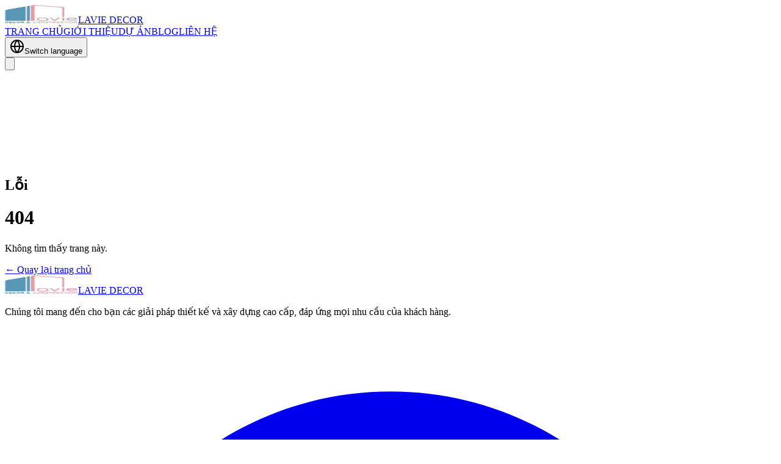

--- FILE ---
content_type: text/html; charset=utf-8
request_url: https://www.laviedecor.com.vn/vi/grand-villa
body_size: 8864
content:
<!DOCTYPE html><html class="__variable_6bc6cd"><head><meta charSet="utf-8"/><meta name="viewport" content="width=device-width, initial-scale=1"/><link rel="stylesheet" href="/_next/static/css/81ac1dc9fa7a76b9.css" data-precedence="next"/><link rel="stylesheet" href="/_next/static/css/514302dd036216e0.css" data-precedence="next"/><link rel="preload" as="script" fetchPriority="low" href="/_next/static/chunks/webpack-f574e9838f1a84a1.js"/><script src="/_next/static/chunks/394b2dc4-6725eba24a6bcda6.js" async=""></script><script src="/_next/static/chunks/570-31c7783c9e35b2e0.js" async=""></script><script src="/_next/static/chunks/main-app-05696ae74df4ae61.js" async=""></script><script src="/_next/static/chunks/app/global-error-0841c65fbc9ff894.js" async=""></script><script src="/_next/static/chunks/717-8edff491e8ae0fa8.js" async=""></script><script src="/_next/static/chunks/694-552a437b21b49cd9.js" async=""></script><script src="/_next/static/chunks/939-c098b07d291d6611.js" async=""></script><script src="/_next/static/chunks/513-d1b649377c5beccb.js" async=""></script><script src="/_next/static/chunks/981-0a3be0d24d35f56e.js" async=""></script><script src="/_next/static/chunks/155-04415c9b046d62e7.js" async=""></script><script src="/_next/static/chunks/app/%5B...not_found%5D/page-f8df4e5c17a80348.js" async=""></script><script src="/_next/static/chunks/app/layout-ae89493590ca5b91.js" async=""></script><meta name="next-size-adjust" content=""/><script>
          (function(w,d,s,l,i){w[l]=w[l]||[];w[l].push({'gtm.start':
           new Date().getTime(),event:'gtm.js'});var f=d.getElementsByTagName(s)[0],
           j=d.createElement(s),dl=l!='dataLayer'?'&l='+l:'';j.async=true;j.src=
           'https://www.googletagmanager.com/gtm.js?id='+i+dl;f.parentNode.insertBefore(j,f);
          })(window,document,'script','dataLayer','GTM-PG65VC5N');
        </script><title>Lavie Decor</title><meta name="description" content="Chuyên thiết kế nội thất"/><link rel="icon" href="/favicon.ico" type="image/x-icon" sizes="85x83"/><script>document.querySelectorAll('body link[rel="icon"], body link[rel="apple-touch-icon"]').forEach(el => document.head.appendChild(el))</script><script src="/_next/static/chunks/polyfills-42372ed130431b0a.js" noModule=""></script></head><body class="antialiased"><noscript><iframe src="https://www.googletagmanager.com/ns.html?id=GTM-PG65VC5N" height="0" width="0" style="display:none;visibility:hidden"></iframe></noscript><header class="fixed w-full transition-all duration-300 ease-in-out z-50 bg-transparent py-5"><div class="container mx-auto px-4 py-3 flex items-center justify-between"><div class="flex items-center flex-shrink-0"><a class="flex items-center" href="/"><img alt="LaVie Logo" loading="lazy" width="120" height="30" decoding="async" data-nimg="1" class="h-8 w-auto" style="color:transparent" srcSet="/_next/image?url=https%3A%2F%2Fstatic.laviedecor.com.vn%2Fweb%2Flogo-lavie.png&amp;w=128&amp;q=75 1x, /_next/image?url=https%3A%2F%2Fstatic.laviedecor.com.vn%2Fweb%2Flogo-lavie.png&amp;w=256&amp;q=75 2x" src="/_next/image?url=https%3A%2F%2Fstatic.laviedecor.com.vn%2Fweb%2Flogo-lavie.png&amp;w=256&amp;q=75"/><span class="text-2xl font-sans font-bold tracking-tight mx-3 text-white">LAVIE DECOR</span></a></div><nav class="hidden md:flex space-x-6"><a class="text-sm font-medium transition-colors duration-200 px-3 py-2 rounded-md relative group text-white hover:text-white hover:bg-white/10" href="/">TRANG CHỦ<span class="absolute bottom-0 left-0 w-0 h-0.5 transition-all duration-300 group-hover:w-full bg-white"></span></a><a class="text-sm font-medium transition-colors duration-200 px-3 py-2 rounded-md relative group text-white hover:text-white hover:bg-white/10" href="/about">GIỚI THIỆU<span class="absolute bottom-0 left-0 w-0 h-0.5 transition-all duration-300 group-hover:w-full bg-white"></span></a><a class="text-sm font-medium transition-colors duration-200 px-3 py-2 rounded-md relative group text-white hover:text-white hover:bg-white/10" href="/projects">DỰ ÁN<span class="absolute bottom-0 left-0 w-0 h-0.5 transition-all duration-300 group-hover:w-full bg-white"></span></a><a class="text-sm font-medium transition-colors duration-200 px-3 py-2 rounded-md relative group text-white hover:text-white hover:bg-white/10" href="/blogs">BLOG<span class="absolute bottom-0 left-0 w-0 h-0.5 transition-all duration-300 group-hover:w-full bg-white"></span></a><a class="text-sm font-medium transition-colors duration-200 px-3 py-2 rounded-md relative group text-white hover:text-white hover:bg-white/10" href="/#contact">LIÊN HỆ<span class="absolute bottom-0 left-0 w-0 h-0.5 transition-all duration-300 group-hover:w-full bg-white"></span></a></nav><div class="flex items-center"><div class="mr-2"><div class="relative inline-block text-left text-white hover:bg-white/10"><button type="button" class="inline-flex items-center justify-center p-2 rounded-md hover:bg-gray-200 dark:hover:bg-gray-700 focus:outline-none transition-colors duration-200" aria-expanded="false" aria-haspopup="true"><svg xmlns="http://www.w3.org/2000/svg" width="24" height="24" viewBox="0 0 24 24" fill="none" stroke="currentColor" stroke-width="2" stroke-linecap="round" stroke-linejoin="round" class="lucide lucide-globe h-5 w-5"><circle cx="12" cy="12" r="10"></circle><path d="M12 2a14.5 14.5 0 0 0 0 20 14.5 14.5 0 0 0 0-20"></path><path d="M2 12h20"></path></svg><span class="sr-only">Switch language</span></button></div></div><button class="md:hidden ml-2" aria-label="Toggle mobile menu"><svg xmlns="http://www.w3.org/2000/svg" fill="none" viewBox="0 0 24 24" stroke="white" class="w-6 h-6"><path stroke-linecap="round" stroke-linejoin="round" stroke-width="2" d="M4 6h16M4 12h16M4 18h16"></path></svg></button></div></div></header><section class="relative h-screen/2"><div class="absolute inset-0 z-0"><video src="https://www.infinitebespokeinteriors.co.uk/wp-content/uploads/2022/09/1_1-Compressed.mp4" autoPlay="" playsInline="" loop="" muted="" poster="https://www.infinitebespokeinteriors.co.uk/wp-content/uploads/2022/07/056A6474-jpg-webp.webp" class="absolute inset-0 w-full h-full object-cover z-0">Your browser does not support the video tag.</video><div class="absolute inset-0 bg-black/40"></div></div><div class="relative z-10 container mx-auto px-4 h-full flex flex-col justify-center pt-32"><div class="text-white"><h1 class="text-4xl md:text-5xl font-bold mb-4" data-aos="fade-down" data-aos-duration="1000">Lỗi</h1></div></div></section><div class="flex flex-col min-h-screen items-center justify-center bg-gray-50 p-4"><h1 class="text-9xl font-bold text-gray-900 mb-4">404</h1><p class="text-xl text-gray-600 mb-8">Không tìm thấy trang này.</p><a class="inline-flex items-center justify-center px-6 py-3 border border-transparent text-base font-medium rounded-md text-white bg-gray-900 hover:bg-gray-800 transition duration-300" href="/vi">← <!-- -->Quay lại trang chủ</a></div><footer class="bg-gray-900 text-white pt-16 pb-8"><div class="container mx-auto px-4"><div class="grid grid-cols-1 md:grid-cols-3 gap-8 mb-8"><div><a class="flex items-center mb-6" href="/"><img alt="LaVie Logo" loading="lazy" width="120" height="30" decoding="async" data-nimg="1" class="h-8 w-auto" style="color:transparent" srcSet="/_next/image?url=https%3A%2F%2Fstatic.laviedecor.com.vn%2Fweb%2Flogo-lavie.png&amp;w=128&amp;q=75 1x, /_next/image?url=https%3A%2F%2Fstatic.laviedecor.com.vn%2Fweb%2Flogo-lavie.png&amp;w=256&amp;q=75 2x" src="/_next/image?url=https%3A%2F%2Fstatic.laviedecor.com.vn%2Fweb%2Flogo-lavie.png&amp;w=256&amp;q=75"/><span class="text-lg font-sans font-bold tracking-tight ml-3 text-white">LAVIE DECOR</span></a><p class="text-gray-400 mb-6">Chúng tôi mang đến cho bạn các giải pháp thiết kế và xây dựng cao cấp, đáp ứng mọi nhu cầu của khách hàng.</p><div class="flex space-x-4"><a href="https://www.facebook.com/laviedecorco" target="_blank" class="text-gray-400 hover:text-white transition-colors"><svg class="h-6 w-6" fill="currentColor" viewBox="0 0 24 24"><path d="M22 12c0-5.523-4.477-10-10-10S2 6.477 2 12c0 4.991 3.657 9.128 8.438 9.878v-6.987h-2.54V12h2.54V9.797c0-2.506 1.492-3.89 3.777-3.89 1.094 0 2.238.195 2.238.195v2.46h-1.26c-1.243 0-1.63.771-1.63 1.562V12h2.773l-.443 2.89h-2.33v6.988C18.343 21.128 22 16.991 22 12z"></path></svg></a><a href="https://www.youtube.com/@laviedecor6176" target="_blank" class="text-gray-400 hover:text-white transition-colors"><svg class="h-6 w-6" fill="currentColor" viewBox="0 0 24 24" data-name="Layer 1"><path d="M23,9.71a8.5,8.5,0,0,0-.91-4.13,2.92,2.92,0,0,0-1.72-1A78.36,78.36,0,0,0,12,4.27a78.45,78.45,0,0,0-8.34.3,2.87,2.87,0,0,0-1.46.74c-.9.83-1,2.25-1.1,3.45a48.29,48.29,0,0,0,0,6.48,9.55,9.55,0,0,0,.3,2,3.14,3.14,0,0,0,.71,1.36,2.86,2.86,0,0,0,1.49.78,45.18,45.18,0,0,0,6.5.33c3.5.05,6.57,0,10.2-.28a2.88,2.88,0,0,0,1.53-.78,2.49,2.49,0,0,0,.61-1,10.58,10.58,0,0,0,.52-3.4C23,13.69,23,10.31,23,9.71ZM9.74,14.85V8.66l5.92,3.11C14,12.69,11.81,13.73,9.74,14.85Z"></path></svg></a><a href="https://www.tiktok.com/@laviedecor12" target="_blank" class="text-gray-400 hover:text-white transition-colors"><svg class="h-6 w-6" width="24px" height="24px" viewBox="0 0 24 24" role="img" fill="currentColor"><title>TikTok icon</title><path d="M12.53.02C13.84 0 15.14.01 16.44 0c.08 1.53.63 3.09 1.75 4.17 1.12 1.11 2.7 1.62 4.24 1.79v4.03c-1.44-.05-2.89-.35-4.2-.97-.57-.26-1.1-.59-1.62-.93-.01 2.92.01 5.84-.02 8.75-.08 1.4-.54 2.79-1.35 3.94-1.31 1.92-3.58 3.17-5.91 3.21-1.43.08-2.86-.31-4.08-1.03-2.02-1.19-3.44-3.37-3.65-5.71-.02-.5-.03-1-.01-1.49.18-1.9 1.12-3.72 2.58-4.96 1.66-1.44 3.98-2.13 6.15-1.72.02 1.48-.04 2.96-.04 4.44-.99-.32-2.15-.23-3.02.37-.63.41-1.11 1.04-1.36 1.75-.21.51-.15 1.07-.14 1.61.24 1.64 1.82 3.02 3.5 2.87 1.12-.01 2.19-.66 2.77-1.61.19-.33.4-.67.41-1.06.1-1.79.06-3.57.07-5.36.01-4.03-.01-8.05.02-12.07z"></path></svg></a></div></div><div><h3 class="text-lg font-semibold mb-6">Dịch vụ</h3><ul class="space-y-3"><li><a class="text-gray-400 hover:text-white transition-colors" href="/services/interior-design">Thiết kế nội thất</a></li><li><a class="text-gray-400 hover:text-white transition-colors" href="/services/construction">Thi công nội thất</a></li><li><a class="text-gray-400 hover:text-white transition-colors" href="/services/consulting">Tư vấn thiết kế</a></li><li><a class="text-gray-400 hover:text-white transition-colors" href="/services/furniture">Cung cấp nội thất</a></li></ul></div><div><h3 class="text-lg font-semibold mb-6">Liên kết</h3><ul class="space-y-3"><li><a class="text-gray-400 hover:text-white transition-colors" href="/about">GIỚI THIỆU</a></li><li><a class="text-gray-400 hover:text-white transition-colors" href="/projects">DỰ ÁN</a></li><li><a class="text-gray-400 hover:text-white transition-colors" href="/blog">BLOG</a></li></ul></div></div><div class="mt-8 mb-12"><h3 class="text-lg font-semibold mb-6">Liên hệ</h3><div class="grid grid-cols-1 md:grid-cols-4 gap-6"><ul class="space-y-4 md:col-span-3"><li class="flex items-start"><svg xmlns="http://www.w3.org/2000/svg" class="h-6 w-6 mr-3 text-gray-400 flex-shrink-0" fill="none" viewBox="0 0 24 24" stroke="currentColor"><path stroke-linecap="round" stroke-linejoin="round" stroke-width="2" d="M17.657 16.657L13.414 20.9a1.998 1.998 0 01-2.827 0l-4.244-4.243a8 8 0 1111.314 0z"></path><path stroke-linecap="round" stroke-linejoin="round" stroke-width="2" d="M15 11a3 3 0 11-6 0 3 3 0 016 0z"></path></svg><span class="text-gray-400">A32 KDC Tân Thuận Nam, Phú Thuận, Quận 7, Tp. HCM</span></li><li class="flex items-start"><svg xmlns="http://www.w3.org/2000/svg" class="h-6 w-6 mr-3 text-gray-400 flex-shrink-0" fill="none" viewBox="0 0 24 24" stroke="currentColor"><path stroke-linecap="round" stroke-linejoin="round" stroke-width="2" d="M17.657 16.657L13.414 20.9a1.998 1.998 0 01-2.827 0l-4.244-4.243a8 8 0 1111.314 0z"></path><path stroke-linecap="round" stroke-linejoin="round" stroke-width="2" d="M15 11a3 3 0 11-6 0 3 3 0 016 0z"></path></svg><span class="text-gray-400">VPĐD: 60 PAYA LEBAR ROAD #07-54 PAYA LEBAR SQUARE SINGAPORE (409051)</span></li><li class="flex items-start"><svg xmlns="http://www.w3.org/2000/svg" class="h-6 w-6 mr-3 text-gray-400 flex-shrink-0" fill="none" viewBox="0 0 24 24" stroke="currentColor"><path stroke-linecap="round" stroke-linejoin="round" stroke-width="2" d="M17.657 16.657L13.414 20.9a1.998 1.998 0 01-2.827 0l-4.244-4.243a8 8 0 1111.314 0z"></path><path stroke-linecap="round" stroke-linejoin="round" stroke-width="2" d="M15 11a3 3 0 11-6 0 3 3 0 016 0z"></path></svg><span class="text-gray-400">Showroom: A09.08, đường D8, Khu Aquaria Waterpoint, Bến Lức, Long An</span></li></ul><ul class="space-y-4 md:col-span-1"><li class="flex items-center md:justify-end"><svg xmlns="http://www.w3.org/2000/svg" class="h-6 w-6 mr-3 text-gray-400 flex-shrink-0" fill="none" viewBox="0 0 24 24" stroke="currentColor"><path stroke-linecap="round" stroke-linejoin="round" stroke-width="2" d="M3 5a2 2 0 012-2h3.28a1 1 0 01.948.684l1.498 4.493a1 1 0 01-.502 1.21l-2.257 1.13a11.042 11.042 0 005.516 5.516l1.13-2.257a1 1 0 011.21-.502l4.493 1.498a1 1 0 01.684.949V19a2 2 0 01-2 2h-1C9.716 21 3 14.284 3 6V5z"></path></svg><span class="text-gray-400"> (+84) 901 183 119</span></li><li class="flex items-center md:justify-end"><svg xmlns="http://www.w3.org/2000/svg" class="h-6 w-6 mr-3 text-gray-400 flex-shrink-0" fill="none" viewBox="0 0 24 24" stroke="currentColor"><path stroke-linecap="round" stroke-linejoin="round" stroke-width="2" d="M3 8l7.89 5.26a2 2 0 002.22 0L21 8M5 19h14a2 2 0 002-2V7a2 2 0 00-2-2H5a2 2 0 00-2 2v10a2 2 0 002 2z"></path></svg><span class="text-gray-400"><a href="/cdn-cgi/l/email-protection" class="__cf_email__" data-cfemail="1970777f765975786f707c7d7c7a766b7a76377a7674">[email&#160;protected]</a></span></li></ul></div></div><div class="border-t border-gray-800 pt-8"><p class="text-center text-gray-500">© <!-- -->2026<!-- --> Lavie Decor. All rights reserved.</p></div></div></footer><!--$--><!--/$--><!--$--><!--/$--><script data-cfasync="false" src="/cdn-cgi/scripts/5c5dd728/cloudflare-static/email-decode.min.js"></script><script src="/_next/static/chunks/webpack-f574e9838f1a84a1.js" async=""></script><script>(self.__next_f=self.__next_f||[]).push([0])</script><script>self.__next_f.push([1,"1:\"$Sreact.fragment\"\n3:I[1423,[],\"\"]\n4:I[9795,[],\"\"]\n6:I[4205,[],\"MetadataBoundary\"]\n8:I[4205,[],\"OutletBoundary\"]\nb:I[3803,[],\"AsyncMetadataOutlet\"]\nd:I[4205,[],\"ViewportBoundary\"]\nf:I[1985,[\"219\",\"static/chunks/app/global-error-0841c65fbc9ff894.js\"],\"default\"]\n11:\"$Sreact.suspense\"\n12:I[3803,[],\"AsyncMetadata\"]\n14:I[7869,[\"717\",\"static/chunks/717-8edff491e8ae0fa8.js\",\"694\",\"static/chunks/694-552a437b21b49cd9.js\",\"939\",\"static/chunks/939-c098b07d291d6611.js\",\"513\",\"static/chunks/513-d1b649377c5beccb.js\",\"981\",\"static/chunks/981-0a3be0d24d35f56e.js\",\"155\",\"static/chunks/155-04415c9b046d62e7.js\",\"727\",\"static/chunks/app/%5B...not_found%5D/page-f8df4e5c17a80348.js\"],\"default\"]\n15:I[2694,[\"717\",\"static/chunks/717-8edff491e8ae0fa8.js\",\"694\",\"static/chunks/694-552a437b21b49cd9.js\",\"939\",\"static/chunks/939-c098b07d291d6611.js\",\"513\",\"static/chunks/513-d1b649377c5beccb.js\",\"981\",\"static/chunks/981-0a3be0d24d35f56e.js\",\"155\",\"static/chunks/155-04415c9b046d62e7.js\",\"727\",\"static/chunks/app/%5B...not_found%5D/page-f8df4e5c17a80348.js\"],\"\"]\n16:I[981,[\"717\",\"static/chunks/717-8edff491e8ae0fa8.js\",\"694\",\"static/chunks/694-552a437b21b49cd9.js\",\"939\",\"static/chunks/939-c098b07d291d6611.js\",\"513\",\"static/chunks/513-d1b649377c5beccb.js\",\"981\",\"static/chunks/981-0a3be0d24d35f56e.js\",\"155\",\"static/chunks/155-04415c9b046d62e7.js\",\"727\",\"static/chunks/app/%5B...not_found%5D/page-f8df4e5c17a80348.js\"],\"default\"]\n17:I[8484,[\"717\",\"static/chunks/717-8edff491e8ae0fa8.js\",\"694\",\"static/chunks/694-552a437b21b49cd9.js\",\"939\",\"static/chunks/939-c098b07d291d6611.js\",\"513\",\"static/chunks/513-d1b649377c5beccb.js\",\"981\",\"static/chunks/981-0a3be0d24d35f56e.js\",\"155\",\"static/chunks/155-04415c9b046d62e7.js\",\"727\",\"static/chunks/app/%5B...not_found%5D/page-f8df4e5c17a80348.js\"],\"default\"]\n18:I[8343,[\"717\",\"static/chunks/717-8edff491e8ae0fa8.js\",\"177\",\"static/chunks/app/layout-ae89493590ca5b91.js\"],\"default\"]\n:HL[\"/_next/static/media/00f4982f357db61e-s.p.woff2\",\"font\",{\"crossOrigin\":\"\",\"type\":\"font/woff2\"}]\n:HL[\"/_next/static/media/2173e4bb28c315da-s"])</script><script>self.__next_f.push([1,".p.woff2\",\"font\",{\"crossOrigin\":\"\",\"type\":\"font/woff2\"}]\n:HL[\"/_next/static/media/25ab8995c98996d7-s.p.woff2\",\"font\",{\"crossOrigin\":\"\",\"type\":\"font/woff2\"}]\n:HL[\"/_next/static/media/5662512df8b0ccdf-s.p.woff2\",\"font\",{\"crossOrigin\":\"\",\"type\":\"font/woff2\"}]\n:HL[\"/_next/static/media/58b5050001f5e799-s.p.woff2\",\"font\",{\"crossOrigin\":\"\",\"type\":\"font/woff2\"}]\n:HL[\"/_next/static/media/591dbc9a85c2b9b4-s.p.woff2\",\"font\",{\"crossOrigin\":\"\",\"type\":\"font/woff2\"}]\n:HL[\"/_next/static/media/5ab5267d02dae909-s.p.woff2\",\"font\",{\"crossOrigin\":\"\",\"type\":\"font/woff2\"}]\n:HL[\"/_next/static/media/5c5e777b95c8134c-s.p.woff2\",\"font\",{\"crossOrigin\":\"\",\"type\":\"font/woff2\"}]\n:HL[\"/_next/static/media/5ec4769ed8ad3307-s.p.woff2\",\"font\",{\"crossOrigin\":\"\",\"type\":\"font/woff2\"}]\n:HL[\"/_next/static/media/6ec586e752a32b24-s.p.woff2\",\"font\",{\"crossOrigin\":\"\",\"type\":\"font/woff2\"}]\n:HL[\"/_next/static/media/70272b77e7d96ee9-s.p.woff2\",\"font\",{\"crossOrigin\":\"\",\"type\":\"font/woff2\"}]\n:HL[\"/_next/static/media/7389dba5f5349b85-s.p.woff2\",\"font\",{\"crossOrigin\":\"\",\"type\":\"font/woff2\"}]\n:HL[\"/_next/static/media/75bd13d60a8aab97-s.p.woff2\",\"font\",{\"crossOrigin\":\"\",\"type\":\"font/woff2\"}]\n:HL[\"/_next/static/media/7ac7b26c1a887cd3-s.p.woff2\",\"font\",{\"crossOrigin\":\"\",\"type\":\"font/woff2\"}]\n:HL[\"/_next/static/media/8201559e247ad180-s.p.woff2\",\"font\",{\"crossOrigin\":\"\",\"type\":\"font/woff2\"}]\n:HL[\"/_next/static/media/9ddf1512dbee9c99-s.p.woff2\",\"font\",{\"crossOrigin\":\"\",\"type\":\"font/woff2\"}]\n:HL[\"/_next/static/media/cd79e1ff94fa521b-s.p.woff2\",\"font\",{\"crossOrigin\":\"\",\"type\":\"font/woff2\"}]\n:HL[\"/_next/static/media/e11f95d95ac59fa4-s.p.woff2\",\"font\",{\"crossOrigin\":\"\",\"type\":\"font/woff2\"}]\n:HL[\"/_next/static/media/e270c9fc4fe96f5a-s.p.woff2\",\"font\",{\"crossOrigin\":\"\",\"type\":\"font/woff2\"}]\n:HL[\"/_next/static/media/e69db93beddd0c89-s.p.woff2\",\"font\",{\"crossOrigin\":\"\",\"type\":\"font/woff2\"}]\n:HL[\"/_next/static/css/81ac1dc9fa7a76b9.css\",\"style\"]\n:HL[\"/_next/static/css/514302dd036216e0.css\",\"style\"]\n0:{\"P\":null,\"b\":\"1t6F4GC4yQ8_JqooJ7j6j\",\"p\":\"\",\"c\":[\"\",\"vi\",\"grand-villa\"],\"i\":fals"])</script><script>self.__next_f.push([1,"e,\"f\":[[[\"\",{\"children\":[[\"not_found\",\"vi/grand-villa\",\"c\"],{\"children\":[\"__PAGE__\",{}]}]},\"$undefined\",\"$undefined\",true],[\"\",[\"$\",\"$1\",\"c\",{\"children\":[[[\"$\",\"link\",\"0\",{\"rel\":\"stylesheet\",\"href\":\"/_next/static/css/81ac1dc9fa7a76b9.css\",\"precedence\":\"next\",\"crossOrigin\":\"$undefined\",\"nonce\":\"$undefined\"}],[\"$\",\"link\",\"1\",{\"rel\":\"stylesheet\",\"href\":\"/_next/static/css/514302dd036216e0.css\",\"precedence\":\"next\",\"crossOrigin\":\"$undefined\",\"nonce\":\"$undefined\"}]],\"$L2\"]}],{\"children\":[[\"not_found\",\"vi/grand-villa\",\"c\"],[\"$\",\"$1\",\"c\",{\"children\":[null,[\"$\",\"$L3\",null,{\"parallelRouterKey\":\"children\",\"error\":\"$undefined\",\"errorStyles\":\"$undefined\",\"errorScripts\":\"$undefined\",\"template\":[\"$\",\"$L4\",null,{}],\"templateStyles\":\"$undefined\",\"templateScripts\":\"$undefined\",\"notFound\":\"$undefined\",\"forbidden\":\"$undefined\",\"unauthorized\":\"$undefined\"}]]}],{\"children\":[\"__PAGE__\",[\"$\",\"$1\",\"c\",{\"children\":[\"$L5\",[\"$\",\"$L6\",null,{\"children\":\"$L7\"}],null,[\"$\",\"$L8\",null,{\"children\":[\"$L9\",\"$La\",[\"$\",\"$Lb\",null,{\"promise\":\"$@c\"}]]}]]}],{},null,false]},null,false]},null,false],[\"$\",\"$1\",\"h\",{\"children\":[null,[\"$\",\"$1\",\"4VU5cxbGjC6OJiFZ-mxkR\",{\"children\":[[\"$\",\"$Ld\",null,{\"children\":\"$Le\"}],[\"$\",\"meta\",null,{\"name\":\"next-size-adjust\",\"content\":\"\"}]]}],null]}],false]],\"m\":\"$undefined\",\"G\":[\"$f\",[]],\"s\":false,\"S\":false}\n2:[\"$\",\"html\",null,{\"className\":\"__variable_6bc6cd\",\"children\":[[\"$\",\"head\",null,{\"children\":[\"$\",\"script\",null,{\"children\":\"\\n          (function(w,d,s,l,i){w[l]=w[l]||[];w[l].push({'gtm.start':\\n           new Date().getTime(),event:'gtm.js'});var f=d.getElementsByTagName(s)[0],\\n           j=d.createElement(s),dl=l!='dataLayer'?'\u0026l='+l:'';j.async=true;j.src=\\n           'https://www.googletagmanager.com/gtm.js?id='+i+dl;f.parentNode.insertBefore(j,f);\\n          })(window,document,'script','dataLayer','GTM-PG65VC5N');\\n        \"}]}],[\"$\",\"body\",null,{\"className\":\"antialiased\",\"children\":[[\"$\",\"noscript\",null,{\"children\":[\"$\",\"iframe\",null,{\"src\":\"https://www.googletagmanager.com/ns.html?id=GTM-PG65VC5N\",\"height\":\"0\",\"w"])</script><script>self.__next_f.push([1,"idth\":\"0\",\"style\":{\"display\":\"none\",\"visibility\":\"hidden\"}}]}],\"$L10\"]}]]}]\n7:[\"$\",\"$11\",null,{\"fallback\":null,\"children\":[\"$\",\"$L12\",null,{\"promise\":\"$@13\"}]}]\na:null\n5:[[\"$\",\"$L14\",null,{}],[\"$\",\"section\",null,{\"className\":\"relative h-screen/2\",\"children\":[[\"$\",\"div\",null,{\"className\":\"absolute inset-0 z-0\",\"children\":[[\"$\",\"video\",null,{\"src\":\"https://www.infinitebespokeinteriors.co.uk/wp-content/uploads/2022/09/1_1-Compressed.mp4\",\"autoPlay\":true,\"playsInline\":true,\"loop\":true,\"muted\":true,\"poster\":\"https://www.infinitebespokeinteriors.co.uk/wp-content/uploads/2022/07/056A6474-jpg-webp.webp\",\"className\":\"absolute inset-0 w-full h-full object-cover z-0\",\"children\":\"Your browser does not support the video tag.\"}],[\"$\",\"div\",null,{\"className\":\"absolute inset-0 bg-black/40\"}]]}],[\"$\",\"div\",null,{\"className\":\"relative z-10 container mx-auto px-4 h-full flex flex-col justify-center pt-32\",\"children\":[\"$\",\"div\",null,{\"className\":\"text-white\",\"children\":[[\"$\",\"h1\",null,{\"className\":\"text-4xl md:text-5xl font-bold mb-4\",\"data-aos\":\"fade-down\",\"data-aos-duration\":\"1000\",\"children\":\"Lỗi\"}],\"\"]}]}]]}],[\"$\",\"div\",null,{\"className\":\"flex flex-col min-h-screen items-center justify-center bg-gray-50 p-4\",\"children\":[[\"$\",\"h1\",null,{\"className\":\"text-9xl font-bold text-gray-900 mb-4\",\"children\":\"404\"}],[\"$\",\"p\",null,{\"className\":\"text-xl text-gray-600 mb-8\",\"children\":\"Không tìm thấy trang này.\"}],[\"$\",\"$L15\",null,{\"href\":\"/vi\",\"className\":\"inline-flex items-center justify-center px-6 py-3 border border-transparent text-base font-medium rounded-md text-white bg-gray-900 hover:bg-gray-800 transition duration-300\",\"children\":[\"← \",\"Quay lại trang chủ\"]}]]}],[\"$\",\"$L16\",null,{}]]\n"])</script><script>self.__next_f.push([1,"10:[\"$\",\"$L17\",null,{\"formats\":\"$undefined\",\"locale\":\"vi\",\"messages\":{\"navbar\":{\"home\":\"TRANG CHỦ\",\"about\":\"GIỚI THIỆU\",\"services\":\"DỊCH VỤ\",\"projects\":\"DỰ ÁN\",\"blog\":\"BLOG\",\"contact\":\"LIÊN HỆ\"},\"language\":{\"vi\":\"Tiếng Việt\",\"en\":\"English\"},\"common\":{\"readMore\":\"Đọc tiếp\",\"goBackHome\":\"Quay lại trang chủ\"},\"home\":{\"hero\":{\"title\":\"Thiết kế \u0026 Thi công nội thất cao cấp\",\"description\":\"Khám phá những bài viết chuyên sâu về thiết kế nội thất, xu hướng mới và các mẹo hữu ích cho không gian sống của bạn.\",\"viewProjects\":\"Xem dự án\"},\"service\":{\"title\":\"Chúng tôi mang đến những dịch vụ thiết kế và thi công nội thất hàng đầu\",\"description\":\"Từ thiết kế đến thi công, chúng tôi đồng hành cùng bạn trong mọi bước để tạo nên không gian sống lý tưởng\",\"service_1\":{\"name\":\"Thiết kế nội thất\",\"description\":\"Chúng tôi mang đến những thiết kế độc đáo và sáng tạo cho không gian sống của bạn\"},\"service_2\":{\"name\":\"Thi công nội thất\",\"description\":\"Đội ngũ thi công chuyên nghiệp, tỉ mỉ đến từng chi tiết nhỏ nhất\"},\"service_3\":{\"name\":\"Tư vấn thiết kế\",\"description\":\"Giải pháp tối ưu cho không gian và ngân sách của bạn\"},\"service_4\":{\"name\":\"Cung cấp nội thất\",\"description\":\"Đa dạng sản phẩm nội thất cao cấp từ các thương hiệu uy tín\"}},\"projects\":{\"title\":\"DỰ ÁN TIÊU BIỂU\",\"subTitle\":\"Khám phá những dự án tiêu biểu của chúng tôi\"},\"article\":{\"title\":\"BÀI VIẾT MỚI NHẤT\",\"subTitle\":\"Cập nhật tin tức và kiến thức về thiết kế nội thất\",\"allArticles\":\"Xem tất cả bài viết\"},\"testimonial\":{\"title\":\"Ý KIẾN KHÁCH HÀNG\",\"subTitle\":\"Sự hài lòng của khách hàng là thước đo thành công của chúng tôi\"},\"partners\":{\"title\":\"Khách hàng \u0026 Đối tác\",\"subTitle\":\"Chúng tôi hợp tác với những thương hiệu uy tín hàng đầu để mang đến giải pháp nội thất hoàn hảo\",\"box1\":{\"title\":\"Chất lượng đảm bảo\",\"description\":\"Chúng tôi chỉ hợp tác với những đối tác cung cấp sản phẩm chất lượng cao\"},\"box2\":{\"title\":\"Cam kết uy tín\",\"description\":\"Đảm bảo tính minh bạch và uy tín trong mọi giai đoạn của dự án\"},\"box3\":{\"title\":\"Hợp tác bền vững\",\"description\":\"Xây dựng mối quan hệ hợp tác dài hạn cùng phát triển với đối tác\"}},\"footer\":{\"subTitle\":\"Chúng tôi mang đến cho bạn các giải pháp thiết kế và xây dựng cao cấp, đáp ứng mọi nhu cầu của khách hàng.\",\"service\":\"Dịch vụ\",\"link\":\"Liên kết\",\"contact\":\"Liên hệ\",\"about\":\"Về chúng tôi\"},\"contact\":{\"title\":\"Liên hệ với chúng tôi\",\"description\":\"Hãy liên hệ với chúng tôi để được tư vấn chi tiết và nhận báo giá miễn phí cho dự án của bạn. Chúng tôi luôn sẵn sàng phục vụ quý khách.\",\"success\":\"Tin nhắn của bạn đã được gửi thành công!\",\"error\":\"Đã xảy ra lỗi khi gửi tin nhắn. Vui lòng thử lại sau.\",\"sendButton\":\"Gửi tin nhắn\",\"sendingButton\":\"Đang gửi...\",\"fields\":{\"name\":{\"label\":\"Họ và tên\",\"placeholder\":\"Nhập họ và tên của bạn\"},\"email\":{\"label\":\"Email\",\"placeholder\":\"Nhập email của bạn\"},\"phone\":{\"label\":\"Số điện thoại\",\"placeholder\":\"Nhập số điện thoại của bạn\"},\"subject\":{\"label\":\"Chủ đề\",\"placeholder\":\"Nhập chủ đề\"},\"message\":{\"label\":\"Nội dung\",\"placeholder\":\"Nhập nội dung tin nhắn\"}}},\"contactInfo\":{\"phone\":{\"title\":\"Điện thoại\",\"description\":\"Gọi cho chúng tôi\",\"value\":\" (+84) 901 183 119\",\"icon\":\"phone\"},\"email\":{\"title\":\"Email\",\"description\":\"Gửi email cho chúng tôi\",\"value\":\"info@laviedecorco.com\",\"icon\":\"email\"},\"address\":{\"title\":\"Địa chỉ\",\"value\":\"A32 KDC Tân Thuận Nam, Phú Thuận, Quận 7, Tp. HCM\",\"icon\":\"location\",\"vpdd\":\"VPĐD: 60 PAYA LEBAR ROAD #07-54 PAYA LEBAR SQUARE SINGAPORE (409051)\",\"showroom\":\"Showroom: A09.08, đường D8, Khu Aquaria Waterpoint, Bến Lức, Long An\"},\"workingHours\":{\"title\":\"Giờ làm việc\",\"weekdays\":\"Thứ 2 - Thứ 6: 8:00 - 17:30\",\"saturday\":\"Thứ 7: 8:00 - 12:00\",\"icon\":\"clock\"}}},\"article\":{\"title\":\"Bài Viết \u0026 Tin Tức\",\"description\":\"Khám phá những bài viết chuyên sâu về thiết kế nội thất, xu hướng mới và các mẹo hữu ích cho không gian sống của bạn.\"},\"project\":{\"title\":\"DỰ ÁN TIÊU BIỂU\",\"description\":\"Khám phá những dự án tiêu biểu của chúng tôi\",\"projectInfo\":{\"title\":\"Thông tin dự án\",\"customer\":\"Khách hàng\",\"location\":\"Địa điểm\",\"area\":\"Diện tích\",\"completedDate\":\"Hoàn thành\",\"duration\":\"Thời gian\",\"projectType\":\"Loại hình\",\"services\":{\"title\":\"DỊCH VỤ SỬ DỤNG\",\"interiorDesign\":\"Thiết kế nội thất\",\"interiorConstruction\":\"Thi công nội thất\",\"designConsulting\":\"Tư vấn thiết kế\"},\"contactButton\":\"Liên hệ tư vấn\"},\"relatedProjects\":{\"title\":\"Dự án liên quan\",\"viewDetails\":\"Xem chi tiết\"},\"navigation\":{\"backToProjects\":\"Quay lại trang dự án\",\"contactUs\":\"Liên hệ tư vấn\"}},\"errors\":{\"404\":\"Không tìm thấy trang này.\",\"error\":\"Lỗi\"},\"services\":{\"interiorDesign\":\"Thiết kế nội thất\",\"construction\":\"Thi công nội thất\",\"consulting\":\"Tư vấn thiết kế\",\"furniture\":\"Cung cấp nội thất\"},\"about\":{\"title\":\"Giới Thiệu Về Lavie Decor\",\"subtitle\":\"Nâng Tầm Không Gian Sống\",\"introHeading\":\"Lavie Decor Interior Design\",\"aboutUs\":{\"title\":\"Liên Hệ Với Chúng Tôi\",\"description\":\"Hãy liên hệ ngay để được tư vấn chi tiết và giải pháp thiết kế tối ưu cho không gian của bạn\",\"button\":\"Liên hệ ngay\"},\"visionMission\":{\"title\":\"Tầm Nhìn \u0026 Sứ Mệnh: Hướng Đến Sự Hoàn Hảo\",\"description\":\"Tại Lavie Decor, chúng tôi không nghĩ về các dự án như những công trình đơn thuần mà chính là những không gian thực sự có thể mang đến trải nghiệm tốt nhất cho khách hàng, kiến tạo những không gian không chỉ đẹp mà còn tối ưu công năng, thể hiện rõ cá tính của chủ nhân và tạo nên những khoảnh khắc đáng nhớ trong cuộc sống của mỗi gia đình.\"},\"vision\":{\"title\":\"Tầm Nhìn\",\"description\":\"Trở thành đơn vị thiết kế và thi công nội thất hàng đầu, luôn tạm phong cách riêng biệt và sự tin tưởng.\"},\"mission\":{\"title\":\"Sứ Mệnh\",\"description\":\"Kiến tạo không gian sống và làm việc đẳng cấp, nâng cao chất lượng cuộc sống cho mọi khách hàng.\"},\"approach\":{\"title\":\"Phong Cách \u0026 Thiết Kế: Giá Trị Tạo Nên Sự Khác Biệt\",\"description\":\"Lavie Decor tin rằng, mỗi không gian là riêng biệng và đặc thù cho từng đối tượng sử dụng mà nó phục vụ. Đó là lý do mà chúng tôi luôn chú trọng đến từng chi tiết, từ khâu thiết kế đến thi công, để mang lại những giá trị cốt lõi sau đây cho mọi dự án chúng tôi thực hiện.\",\"values\":[{\"title\":\"Lắng nghe và thấu hiểu\",\"description\":\"Chúng tôi luôn đặt khách hàng làm trung tâm, lắng nghe mọi yêu cầu, mong muốn để phân tích và tìm ra giải pháp tối ưu nhất.\"},{\"title\":\"Sáng tạo không giới hạn\",\"description\":\"Chúng tôi không ngừng nghiên cứu kiến thức và ý tưởng mới, đảm bảo mang đến những không gian sống vừa đẹp vừa thực tế.\"},{\"title\":\"Chất lượng vượt trội\",\"description\":\"Chúng tôi cam kết sử dụng vật liệu cao cấp, đảm bảo độ bền và tính thẩm mỹ cho mọi công trình.\"},{\"title\":\"Thi công chuyên nghiệp\",\"description\":\"Đội ngũ thi công tay nghề cao giúp chúng tôi đảm bảo tiến độ và chất lượng công trình theo đúng cam kết.\"}]},\"coreValues\":{\"title\":\"Giá Trị Cốt Lõi\",\"values\":[{\"title\":\"Chất Lượng\",\"description\":\"Cam kết mang đến sản phẩm và dịch vụ tốt nhất cho khách hàng\"},{\"title\":\"Sáng Tạo\",\"description\":\"Không ngừng tìm tòi, sáng tạo ý tưởng mới để tạo nên không gian độc đáo\"},{\"title\":\"Trách Nhiệm\",\"description\":\"Thực hiện cam kết, đảm bảo tiến độ và chất lượng trong mọi dự án\"},{\"title\":\"Khách Hàng\",\"description\":\"Lấy sự hài lòng của khách hàng làm tiêu chí hàng đầu\"}]}},\"seo\":{\"about\":{\"title\":\"Giới Thiệu Về Lavie Decor | Thiết Kế \u0026 Thi Công Nội Thất\",\"description\":\"Lavie Decor - Đơn vị thiết kế và thi công nội thất cao cấp, mang đến không gian sống đẳng cấp và tiện nghi.\"},\"articles\":{\"title\":\"Bài Viết \u0026 Tin Tức | Lavie\",\"description\":\"Khám phá những bài viết chuyên sâu về thiết kế nội thất, xu hướng mới và các mẹo hữu ích cho không gian sống của bạn.\"},\"projects\":{\"title\":\"DỰ ÁN TIÊU BIỂU\",\"description\":\"Khám phá những dự án tiêu biểu của chúng tôi\"}}},\"now\":\"$undefined\",\"timeZone\":\"UTC\",\"children\":[[\"$\",\"$L18\",null,{}],[\"$\",\"$L3\",null,{\"parallelRouterKey\":\"children\",\"error\":\"$undefined\",\"errorStyles\":\"$undefined\",\"errorScripts\":\"$undefined\",\"template\":[\"$\",\"$L4\",null,{}],\"templateStyles\":\"$undefined\",\"templateScripts\":\"$undefined\",\"notFound\":[\"$L19\",[]],\"forbidden\":\"$undefined\",\"unauthorized\":\"$undefined\"}]]}]\n"])</script><script>self.__next_f.push([1,"19:[\"$\",\"div\",null,{\"className\":\"flex flex-col min-h-screen items-center justify-center bg-gray-50 p-4\",\"children\":[[\"$\",\"h1\",null,{\"className\":\"text-9xl font-bold text-gray-900 mb-4\",\"children\":\"404\"}],[\"$\",\"p\",null,{\"className\":\"text-xl text-gray-600 mb-8\",\"children\":\"Không tìm thấy trang này.\"}],[\"$\",\"$L15\",null,{\"href\":\"/vi\",\"className\":\"inline-flex items-center justify-center px-6 py-3 border border-transparent text-base font-medium rounded-md text-white bg-gray-900 hover:bg-gray-800 transition duration-300\",\"children\":[\"← \",\"Quay lại trang chủ\"]}]]}]\n13:{\"metadata\":[[\"$\",\"title\",\"0\",{\"children\":\"Lavie Decor\"}],[\"$\",\"meta\",\"1\",{\"name\":\"description\",\"content\":\"Chuyên thiết kế nội thất\"}],[\"$\",\"link\",\"2\",{\"rel\":\"icon\",\"href\":\"/favicon.ico\",\"type\":\"image/x-icon\",\"sizes\":\"85x83\"}]],\"error\":null,\"digest\":\"$undefined\"}\nc:{\"metadata\":\"$13:metadata\",\"error\":null,\"digest\":\"$undefined\"}\ne:[[\"$\",\"meta\",\"0\",{\"charSet\":\"utf-8\"}],[\"$\",\"meta\",\"1\",{\"name\":\"viewport\",\"content\":\"width=device-width, initial-scale=1\"}]]\n9:null\n"])</script><script defer src="https://static.cloudflareinsights.com/beacon.min.js/vcd15cbe7772f49c399c6a5babf22c1241717689176015" integrity="sha512-ZpsOmlRQV6y907TI0dKBHq9Md29nnaEIPlkf84rnaERnq6zvWvPUqr2ft8M1aS28oN72PdrCzSjY4U6VaAw1EQ==" data-cf-beacon='{"version":"2024.11.0","token":"dcbd7e1593264d368979ae1906722704","r":1,"server_timing":{"name":{"cfCacheStatus":true,"cfEdge":true,"cfExtPri":true,"cfL4":true,"cfOrigin":true,"cfSpeedBrain":true},"location_startswith":null}}' crossorigin="anonymous"></script>
</body></html>

--- FILE ---
content_type: text/x-component
request_url: https://www.laviedecor.com.vn/blogs?_rsc=12jou
body_size: -311
content:
0:{"b":"1t6F4GC4yQ8_JqooJ7j6j","f":[["children","(locales)",["(locales)",{"children":[["locale","vi","d"],{"children":["blogs",{"children":["__PAGE__",{}]},"$undefined","$undefined",true]}]}],null,[null,null],false]],"S":false}


--- FILE ---
content_type: application/javascript; charset=UTF-8
request_url: https://www.laviedecor.com.vn/_next/static/chunks/app/%5B...not_found%5D/page-f8df4e5c17a80348.js
body_size: -299
content:
(self.webpackChunk_N_E=self.webpackChunk_N_E||[]).push([[727],{},_=>{var e=e=>_(_.s=e);_.O(0,[717,694,939,513,981,155,58,570,358],()=>e(2155)),_N_E=_.O()}]);

--- FILE ---
content_type: application/javascript; charset=UTF-8
request_url: https://www.laviedecor.com.vn/_next/static/chunks/app/global-error-0841c65fbc9ff894.js
body_size: -86
content:
(self.webpackChunk_N_E=self.webpackChunk_N_E||[]).push([[219],{155:(e,r,t)=>{"use strict";var u=t(4675);t.o(u,"redirect")&&t.d(r,{redirect:function(){return u.redirect}}),t.o(u,"usePathname")&&t.d(r,{usePathname:function(){return u.usePathname}}),t.o(u,"useSearchParams")&&t.d(r,{useSearchParams:function(){return u.useSearchParams}})},1985:(e,r,t)=>{"use strict";t.r(r),t.d(r,{default:()=>a});var u=t(155),n=t(7373);function a(e){let{error:r}=e;return(0,n.useEffect)(()=>{(0,u.redirect)("/vi/not-found")},[r]),null}},8556:(e,r,t)=>{Promise.resolve().then(t.bind(t,1985))}},e=>{var r=r=>e(e.s=r);e.O(0,[58,570,358],()=>r(8556)),_N_E=e.O()}]);

--- FILE ---
content_type: text/x-component
request_url: https://www.laviedecor.com.vn/about?_rsc=12jou
body_size: -339
content:
0:{"b":"1t6F4GC4yQ8_JqooJ7j6j","f":[["children","(locales)",["(locales)",{"children":[["locale","vi","d"],{"children":["about",{"children":["__PAGE__",{}]},"$undefined","$undefined",true]}]}],null,[null,null],false]],"S":false}


--- FILE ---
content_type: text/x-component
request_url: https://www.laviedecor.com.vn/projects?_rsc=12jou
body_size: -354
content:
0:{"b":"1t6F4GC4yQ8_JqooJ7j6j","f":[["children","(locales)",["(locales)",{"children":[["locale","vi","d"],{"children":["projects",{"children":["__PAGE__",{}]},"$undefined","$undefined",true]}]}],null,[null,null],false]],"S":false}


--- FILE ---
content_type: application/javascript; charset=UTF-8
request_url: https://www.laviedecor.com.vn/_next/static/chunks/513-d1b649377c5beccb.js
body_size: 8806
content:
"use strict";(self.webpackChunk_N_E=self.webpackChunk_N_E||[]).push([[513],{1290:(e,r,o)=>{o.d(r,{default:()=>l.a});var t=o(8601),l=o.n(t)},3331:(e,r,o)=>{o.d(r,{QP:()=>ew});let t=(e,r)=>{let o=Array(e.length+r.length);for(let r=0;r<e.length;r++)o[r]=e[r];for(let t=0;t<r.length;t++)o[e.length+t]=r[t];return o},l=(e,r)=>({classGroupId:e,validator:r}),a=(e=new Map,r=null,o)=>({nextPart:e,validators:r,classGroupId:o}),n=[],s=e=>{let r=c(e),{conflictingClassGroups:o,conflictingClassGroupModifiers:l}=e;return{getClassGroupId:e=>{if(e.startsWith("[")&&e.endsWith("]"))return d(e);let o=e.split("-"),t=+(""===o[0]&&o.length>1);return i(o,t,r)},getConflictingClassGroupIds:(e,r)=>{if(r){let r=l[e],a=o[e];return r?a?t(a,r):r:a||n}return o[e]||n}}},i=(e,r,o)=>{if(0==e.length-r)return o.classGroupId;let t=e[r],l=o.nextPart.get(t);if(l){let o=i(e,r+1,l);if(o)return o}let a=o.validators;if(null===a)return;let n=0===r?e.join("-"):e.slice(r).join("-"),s=a.length;for(let e=0;e<s;e++){let r=a[e];if(r.validator(n))return r.classGroupId}},d=e=>-1===e.slice(1,-1).indexOf(":")?void 0:(()=>{let r=e.slice(1,-1),o=r.indexOf(":"),t=r.slice(0,o);return t?"arbitrary.."+t:void 0})(),c=e=>{let{theme:r,classGroups:o}=e;return m(o,r)},m=(e,r)=>{let o=a();for(let t in e)p(e[t],o,t,r);return o},p=(e,r,o,t)=>{let l=e.length;for(let a=0;a<l;a++)u(e[a],r,o,t)},u=(e,r,o,t)=>{if("string"==typeof e){b(e,r,o);return}if("function"==typeof e){f(e,r,o,t);return}g(e,r,o,t)},b=(e,r,o)=>{(""===e?r:h(r,e)).classGroupId=o},f=(e,r,o,t)=>{if(k(e)){p(e(t),r,o,t);return}null===r.validators&&(r.validators=[]),r.validators.push(l(o,e))},g=(e,r,o,t)=>{let l=Object.entries(e),a=l.length;for(let e=0;e<a;e++){let[a,n]=l[e];p(n,h(r,a),o,t)}},h=(e,r)=>{let o=e,t=r.split("-"),l=t.length;for(let e=0;e<l;e++){let r=t[e],l=o.nextPart.get(r);l||(l=a(),o.nextPart.set(r,l)),o=l}return o},k=e=>"isThemeGetter"in e&&!0===e.isThemeGetter,w=e=>{if(e<1)return{get:()=>void 0,set:()=>{}};let r=0,o=Object.create(null),t=Object.create(null),l=(l,a)=>{o[l]=a,++r>e&&(r=0,t=o,o=Object.create(null))};return{get(e){let r=o[e];return void 0!==r?r:void 0!==(r=t[e])?(l(e,r),r):void 0},set(e,r){e in o?o[e]=r:l(e,r)}}},x=[],y=(e,r,o,t,l)=>({modifiers:e,hasImportantModifier:r,baseClassName:o,maybePostfixModifierPosition:t,isExternal:l}),v=e=>{let{prefix:r,experimentalParseClassName:o}=e,t=e=>{let r,o=[],t=0,l=0,a=0,n=e.length;for(let s=0;s<n;s++){let n=e[s];if(0===t&&0===l){if(":"===n){o.push(e.slice(a,s)),a=s+1;continue}if("/"===n){r=s;continue}}"["===n?t++:"]"===n?t--:"("===n?l++:")"===n&&l--}let s=0===o.length?e:e.slice(a),i=s,d=!1;return s.endsWith("!")?(i=s.slice(0,-1),d=!0):s.startsWith("!")&&(i=s.slice(1),d=!0),y(o,d,i,r&&r>a?r-a:void 0)};if(r){let e=r+":",o=t;t=r=>r.startsWith(e)?o(r.slice(e.length)):y(x,!1,r,void 0,!0)}if(o){let e=t;t=r=>o({className:r,parseClassName:e})}return t},z=e=>{let r=new Map;return e.orderSensitiveModifiers.forEach((e,o)=>{r.set(e,1e6+o)}),e=>{let o=[],t=[];for(let l=0;l<e.length;l++){let a=e[l],n="["===a[0],s=r.has(a);n||s?(t.length>0&&(t.sort(),o.push(...t),t=[]),o.push(a)):t.push(a)}return t.length>0&&(t.sort(),o.push(...t)),o}},j=e=>({cache:w(e.cacheSize),parseClassName:v(e),sortModifiers:z(e),...s(e)}),C=/\s+/,N=(e,r)=>{let{parseClassName:o,getClassGroupId:t,getConflictingClassGroupIds:l,sortModifiers:a}=r,n=[],s=e.trim().split(C),i="";for(let e=s.length-1;e>=0;e-=1){let r=s[e],{isExternal:d,modifiers:c,hasImportantModifier:m,baseClassName:p,maybePostfixModifierPosition:u}=o(r);if(d){i=r+(i.length>0?" "+i:i);continue}let b=!!u,f=t(b?p.substring(0,u):p);if(!f){if(!b||!(f=t(p))){i=r+(i.length>0?" "+i:i);continue}b=!1}let g=0===c.length?"":1===c.length?c[0]:a(c).join(":"),h=m?g+"!":g,k=h+f;if(n.indexOf(k)>-1)continue;n.push(k);let w=l(f,b);for(let e=0;e<w.length;++e){let r=w[e];n.push(h+r)}i=r+(i.length>0?" "+i:i)}return i},A=(...e)=>{let r,o,t=0,l="";for(;t<e.length;)(r=e[t++])&&(o=G(r))&&(l&&(l+=" "),l+=o);return l},G=e=>{let r;if("string"==typeof e)return e;let o="";for(let t=0;t<e.length;t++)e[t]&&(r=G(e[t]))&&(o&&(o+=" "),o+=r);return o},O=[],_=e=>{let r=r=>r[e]||O;return r.isThemeGetter=!0,r},$=/^\[(?:(\w[\w-]*):)?(.+)\]$/i,I=/^\((?:(\w[\w-]*):)?(.+)\)$/i,M=/^\d+\/\d+$/,S=/^(\d+(\.\d+)?)?(xs|sm|md|lg|xl)$/,P=/\d+(%|px|r?em|[sdl]?v([hwib]|min|max)|pt|pc|in|cm|mm|cap|ch|ex|r?lh|cq(w|h|i|b|min|max))|\b(calc|min|max|clamp)\(.+\)|^0$/,W=/^(rgba?|hsla?|hwb|(ok)?(lab|lch)|color-mix)\(.+\)$/,E=/^(inset_)?-?((\d+)?\.?(\d+)[a-z]+|0)_-?((\d+)?\.?(\d+)[a-z]+|0)/,L=/^(url|image|image-set|cross-fade|element|(repeating-)?(linear|radial|conic)-gradient)\(.+\)$/,T=e=>M.test(e),q=e=>!!e&&!Number.isNaN(Number(e)),R=e=>!!e&&Number.isInteger(Number(e)),U=e=>e.endsWith("%")&&q(e.slice(0,-1)),Z=e=>S.test(e),B=()=>!0,Q=e=>P.test(e)&&!W.test(e),V=()=>!1,D=e=>E.test(e),F=e=>L.test(e),H=e=>!K(e)&&!et(e),J=e=>ec(e,eb,V),K=e=>$.test(e),X=e=>ec(e,ef,Q),Y=e=>ec(e,eg,q),ee=e=>ec(e,ep,V),er=e=>ec(e,eu,F),eo=e=>ec(e,ek,D),et=e=>I.test(e),el=e=>em(e,ef),ea=e=>em(e,eh),en=e=>em(e,ep),es=e=>em(e,eb),ei=e=>em(e,eu),ed=e=>em(e,ek,!0),ec=(e,r,o)=>{let t=$.exec(e);return!!t&&(t[1]?r(t[1]):o(t[2]))},em=(e,r,o=!1)=>{let t=I.exec(e);return!!t&&(t[1]?r(t[1]):o)},ep=e=>"position"===e||"percentage"===e,eu=e=>"image"===e||"url"===e,eb=e=>"length"===e||"size"===e||"bg-size"===e,ef=e=>"length"===e,eg=e=>"number"===e,eh=e=>"family-name"===e,ek=e=>"shadow"===e;Symbol.toStringTag;let ew=((e,...r)=>{let o,t,l,a,n=e=>{let r=t(e);if(r)return r;let a=N(e,o);return l(e,a),a};return a=s=>(t=(o=j(r.reduce((e,r)=>r(e),e()))).cache.get,l=o.cache.set,a=n,n(s)),(...e)=>a(A(...e))})(()=>{let e=_("color"),r=_("font"),o=_("text"),t=_("font-weight"),l=_("tracking"),a=_("leading"),n=_("breakpoint"),s=_("container"),i=_("spacing"),d=_("radius"),c=_("shadow"),m=_("inset-shadow"),p=_("text-shadow"),u=_("drop-shadow"),b=_("blur"),f=_("perspective"),g=_("aspect"),h=_("ease"),k=_("animate"),w=()=>["auto","avoid","all","avoid-page","page","left","right","column"],x=()=>["center","top","bottom","left","right","top-left","left-top","top-right","right-top","bottom-right","right-bottom","bottom-left","left-bottom"],y=()=>[...x(),et,K],v=()=>["auto","hidden","clip","visible","scroll"],z=()=>["auto","contain","none"],j=()=>[et,K,i],C=()=>[T,"full","auto",...j()],N=()=>[R,"none","subgrid",et,K],A=()=>["auto",{span:["full",R,et,K]},R,et,K],G=()=>[R,"auto",et,K],O=()=>["auto","min","max","fr",et,K],$=()=>["start","end","center","between","around","evenly","stretch","baseline","center-safe","end-safe"],I=()=>["start","end","center","stretch","center-safe","end-safe"],M=()=>["auto",...j()],S=()=>[T,"auto","full","dvw","dvh","lvw","lvh","svw","svh","min","max","fit",...j()],P=()=>[e,et,K],W=()=>[...x(),en,ee,{position:[et,K]}],E=()=>["no-repeat",{repeat:["","x","y","space","round"]}],L=()=>["auto","cover","contain",es,J,{size:[et,K]}],Q=()=>[U,el,X],V=()=>["","none","full",d,et,K],D=()=>["",q,el,X],F=()=>["solid","dashed","dotted","double"],ec=()=>["normal","multiply","screen","overlay","darken","lighten","color-dodge","color-burn","hard-light","soft-light","difference","exclusion","hue","saturation","color","luminosity"],em=()=>[q,U,en,ee],ep=()=>["","none",b,et,K],eu=()=>["none",q,et,K],eb=()=>["none",q,et,K],ef=()=>[q,et,K],eg=()=>[T,"full",...j()];return{cacheSize:500,theme:{animate:["spin","ping","pulse","bounce"],aspect:["video"],blur:[Z],breakpoint:[Z],color:[B],container:[Z],"drop-shadow":[Z],ease:["in","out","in-out"],font:[H],"font-weight":["thin","extralight","light","normal","medium","semibold","bold","extrabold","black"],"inset-shadow":[Z],leading:["none","tight","snug","normal","relaxed","loose"],perspective:["dramatic","near","normal","midrange","distant","none"],radius:[Z],shadow:[Z],spacing:["px",q],text:[Z],"text-shadow":[Z],tracking:["tighter","tight","normal","wide","wider","widest"]},classGroups:{aspect:[{aspect:["auto","square",T,K,et,g]}],container:["container"],columns:[{columns:[q,K,et,s]}],"break-after":[{"break-after":w()}],"break-before":[{"break-before":w()}],"break-inside":[{"break-inside":["auto","avoid","avoid-page","avoid-column"]}],"box-decoration":[{"box-decoration":["slice","clone"]}],box:[{box:["border","content"]}],display:["block","inline-block","inline","flex","inline-flex","table","inline-table","table-caption","table-cell","table-column","table-column-group","table-footer-group","table-header-group","table-row-group","table-row","flow-root","grid","inline-grid","contents","list-item","hidden"],sr:["sr-only","not-sr-only"],float:[{float:["right","left","none","start","end"]}],clear:[{clear:["left","right","both","none","start","end"]}],isolation:["isolate","isolation-auto"],"object-fit":[{object:["contain","cover","fill","none","scale-down"]}],"object-position":[{object:y()}],overflow:[{overflow:v()}],"overflow-x":[{"overflow-x":v()}],"overflow-y":[{"overflow-y":v()}],overscroll:[{overscroll:z()}],"overscroll-x":[{"overscroll-x":z()}],"overscroll-y":[{"overscroll-y":z()}],position:["static","fixed","absolute","relative","sticky"],inset:[{inset:C()}],"inset-x":[{"inset-x":C()}],"inset-y":[{"inset-y":C()}],start:[{start:C()}],end:[{end:C()}],top:[{top:C()}],right:[{right:C()}],bottom:[{bottom:C()}],left:[{left:C()}],visibility:["visible","invisible","collapse"],z:[{z:[R,"auto",et,K]}],basis:[{basis:[T,"full","auto",s,...j()]}],"flex-direction":[{flex:["row","row-reverse","col","col-reverse"]}],"flex-wrap":[{flex:["nowrap","wrap","wrap-reverse"]}],flex:[{flex:[q,T,"auto","initial","none",K]}],grow:[{grow:["",q,et,K]}],shrink:[{shrink:["",q,et,K]}],order:[{order:[R,"first","last","none",et,K]}],"grid-cols":[{"grid-cols":N()}],"col-start-end":[{col:A()}],"col-start":[{"col-start":G()}],"col-end":[{"col-end":G()}],"grid-rows":[{"grid-rows":N()}],"row-start-end":[{row:A()}],"row-start":[{"row-start":G()}],"row-end":[{"row-end":G()}],"grid-flow":[{"grid-flow":["row","col","dense","row-dense","col-dense"]}],"auto-cols":[{"auto-cols":O()}],"auto-rows":[{"auto-rows":O()}],gap:[{gap:j()}],"gap-x":[{"gap-x":j()}],"gap-y":[{"gap-y":j()}],"justify-content":[{justify:[...$(),"normal"]}],"justify-items":[{"justify-items":[...I(),"normal"]}],"justify-self":[{"justify-self":["auto",...I()]}],"align-content":[{content:["normal",...$()]}],"align-items":[{items:[...I(),{baseline:["","last"]}]}],"align-self":[{self:["auto",...I(),{baseline:["","last"]}]}],"place-content":[{"place-content":$()}],"place-items":[{"place-items":[...I(),"baseline"]}],"place-self":[{"place-self":["auto",...I()]}],p:[{p:j()}],px:[{px:j()}],py:[{py:j()}],ps:[{ps:j()}],pe:[{pe:j()}],pt:[{pt:j()}],pr:[{pr:j()}],pb:[{pb:j()}],pl:[{pl:j()}],m:[{m:M()}],mx:[{mx:M()}],my:[{my:M()}],ms:[{ms:M()}],me:[{me:M()}],mt:[{mt:M()}],mr:[{mr:M()}],mb:[{mb:M()}],ml:[{ml:M()}],"space-x":[{"space-x":j()}],"space-x-reverse":["space-x-reverse"],"space-y":[{"space-y":j()}],"space-y-reverse":["space-y-reverse"],size:[{size:S()}],w:[{w:[s,"screen",...S()]}],"min-w":[{"min-w":[s,"screen","none",...S()]}],"max-w":[{"max-w":[s,"screen","none","prose",{screen:[n]},...S()]}],h:[{h:["screen","lh",...S()]}],"min-h":[{"min-h":["screen","lh","none",...S()]}],"max-h":[{"max-h":["screen","lh",...S()]}],"font-size":[{text:["base",o,el,X]}],"font-smoothing":["antialiased","subpixel-antialiased"],"font-style":["italic","not-italic"],"font-weight":[{font:[t,et,Y]}],"font-stretch":[{"font-stretch":["ultra-condensed","extra-condensed","condensed","semi-condensed","normal","semi-expanded","expanded","extra-expanded","ultra-expanded",U,K]}],"font-family":[{font:[ea,K,r]}],"fvn-normal":["normal-nums"],"fvn-ordinal":["ordinal"],"fvn-slashed-zero":["slashed-zero"],"fvn-figure":["lining-nums","oldstyle-nums"],"fvn-spacing":["proportional-nums","tabular-nums"],"fvn-fraction":["diagonal-fractions","stacked-fractions"],tracking:[{tracking:[l,et,K]}],"line-clamp":[{"line-clamp":[q,"none",et,Y]}],leading:[{leading:[a,...j()]}],"list-image":[{"list-image":["none",et,K]}],"list-style-position":[{list:["inside","outside"]}],"list-style-type":[{list:["disc","decimal","none",et,K]}],"text-alignment":[{text:["left","center","right","justify","start","end"]}],"placeholder-color":[{placeholder:P()}],"text-color":[{text:P()}],"text-decoration":["underline","overline","line-through","no-underline"],"text-decoration-style":[{decoration:[...F(),"wavy"]}],"text-decoration-thickness":[{decoration:[q,"from-font","auto",et,X]}],"text-decoration-color":[{decoration:P()}],"underline-offset":[{"underline-offset":[q,"auto",et,K]}],"text-transform":["uppercase","lowercase","capitalize","normal-case"],"text-overflow":["truncate","text-ellipsis","text-clip"],"text-wrap":[{text:["wrap","nowrap","balance","pretty"]}],indent:[{indent:j()}],"vertical-align":[{align:["baseline","top","middle","bottom","text-top","text-bottom","sub","super",et,K]}],whitespace:[{whitespace:["normal","nowrap","pre","pre-line","pre-wrap","break-spaces"]}],break:[{break:["normal","words","all","keep"]}],wrap:[{wrap:["break-word","anywhere","normal"]}],hyphens:[{hyphens:["none","manual","auto"]}],content:[{content:["none",et,K]}],"bg-attachment":[{bg:["fixed","local","scroll"]}],"bg-clip":[{"bg-clip":["border","padding","content","text"]}],"bg-origin":[{"bg-origin":["border","padding","content"]}],"bg-position":[{bg:W()}],"bg-repeat":[{bg:E()}],"bg-size":[{bg:L()}],"bg-image":[{bg:["none",{linear:[{to:["t","tr","r","br","b","bl","l","tl"]},R,et,K],radial:["",et,K],conic:[R,et,K]},ei,er]}],"bg-color":[{bg:P()}],"gradient-from-pos":[{from:Q()}],"gradient-via-pos":[{via:Q()}],"gradient-to-pos":[{to:Q()}],"gradient-from":[{from:P()}],"gradient-via":[{via:P()}],"gradient-to":[{to:P()}],rounded:[{rounded:V()}],"rounded-s":[{"rounded-s":V()}],"rounded-e":[{"rounded-e":V()}],"rounded-t":[{"rounded-t":V()}],"rounded-r":[{"rounded-r":V()}],"rounded-b":[{"rounded-b":V()}],"rounded-l":[{"rounded-l":V()}],"rounded-ss":[{"rounded-ss":V()}],"rounded-se":[{"rounded-se":V()}],"rounded-ee":[{"rounded-ee":V()}],"rounded-es":[{"rounded-es":V()}],"rounded-tl":[{"rounded-tl":V()}],"rounded-tr":[{"rounded-tr":V()}],"rounded-br":[{"rounded-br":V()}],"rounded-bl":[{"rounded-bl":V()}],"border-w":[{border:D()}],"border-w-x":[{"border-x":D()}],"border-w-y":[{"border-y":D()}],"border-w-s":[{"border-s":D()}],"border-w-e":[{"border-e":D()}],"border-w-t":[{"border-t":D()}],"border-w-r":[{"border-r":D()}],"border-w-b":[{"border-b":D()}],"border-w-l":[{"border-l":D()}],"divide-x":[{"divide-x":D()}],"divide-x-reverse":["divide-x-reverse"],"divide-y":[{"divide-y":D()}],"divide-y-reverse":["divide-y-reverse"],"border-style":[{border:[...F(),"hidden","none"]}],"divide-style":[{divide:[...F(),"hidden","none"]}],"border-color":[{border:P()}],"border-color-x":[{"border-x":P()}],"border-color-y":[{"border-y":P()}],"border-color-s":[{"border-s":P()}],"border-color-e":[{"border-e":P()}],"border-color-t":[{"border-t":P()}],"border-color-r":[{"border-r":P()}],"border-color-b":[{"border-b":P()}],"border-color-l":[{"border-l":P()}],"divide-color":[{divide:P()}],"outline-style":[{outline:[...F(),"none","hidden"]}],"outline-offset":[{"outline-offset":[q,et,K]}],"outline-w":[{outline:["",q,el,X]}],"outline-color":[{outline:P()}],shadow:[{shadow:["","none",c,ed,eo]}],"shadow-color":[{shadow:P()}],"inset-shadow":[{"inset-shadow":["none",m,ed,eo]}],"inset-shadow-color":[{"inset-shadow":P()}],"ring-w":[{ring:D()}],"ring-w-inset":["ring-inset"],"ring-color":[{ring:P()}],"ring-offset-w":[{"ring-offset":[q,X]}],"ring-offset-color":[{"ring-offset":P()}],"inset-ring-w":[{"inset-ring":D()}],"inset-ring-color":[{"inset-ring":P()}],"text-shadow":[{"text-shadow":["none",p,ed,eo]}],"text-shadow-color":[{"text-shadow":P()}],opacity:[{opacity:[q,et,K]}],"mix-blend":[{"mix-blend":[...ec(),"plus-darker","plus-lighter"]}],"bg-blend":[{"bg-blend":ec()}],"mask-clip":[{"mask-clip":["border","padding","content","fill","stroke","view"]},"mask-no-clip"],"mask-composite":[{mask:["add","subtract","intersect","exclude"]}],"mask-image-linear-pos":[{"mask-linear":[q]}],"mask-image-linear-from-pos":[{"mask-linear-from":em()}],"mask-image-linear-to-pos":[{"mask-linear-to":em()}],"mask-image-linear-from-color":[{"mask-linear-from":P()}],"mask-image-linear-to-color":[{"mask-linear-to":P()}],"mask-image-t-from-pos":[{"mask-t-from":em()}],"mask-image-t-to-pos":[{"mask-t-to":em()}],"mask-image-t-from-color":[{"mask-t-from":P()}],"mask-image-t-to-color":[{"mask-t-to":P()}],"mask-image-r-from-pos":[{"mask-r-from":em()}],"mask-image-r-to-pos":[{"mask-r-to":em()}],"mask-image-r-from-color":[{"mask-r-from":P()}],"mask-image-r-to-color":[{"mask-r-to":P()}],"mask-image-b-from-pos":[{"mask-b-from":em()}],"mask-image-b-to-pos":[{"mask-b-to":em()}],"mask-image-b-from-color":[{"mask-b-from":P()}],"mask-image-b-to-color":[{"mask-b-to":P()}],"mask-image-l-from-pos":[{"mask-l-from":em()}],"mask-image-l-to-pos":[{"mask-l-to":em()}],"mask-image-l-from-color":[{"mask-l-from":P()}],"mask-image-l-to-color":[{"mask-l-to":P()}],"mask-image-x-from-pos":[{"mask-x-from":em()}],"mask-image-x-to-pos":[{"mask-x-to":em()}],"mask-image-x-from-color":[{"mask-x-from":P()}],"mask-image-x-to-color":[{"mask-x-to":P()}],"mask-image-y-from-pos":[{"mask-y-from":em()}],"mask-image-y-to-pos":[{"mask-y-to":em()}],"mask-image-y-from-color":[{"mask-y-from":P()}],"mask-image-y-to-color":[{"mask-y-to":P()}],"mask-image-radial":[{"mask-radial":[et,K]}],"mask-image-radial-from-pos":[{"mask-radial-from":em()}],"mask-image-radial-to-pos":[{"mask-radial-to":em()}],"mask-image-radial-from-color":[{"mask-radial-from":P()}],"mask-image-radial-to-color":[{"mask-radial-to":P()}],"mask-image-radial-shape":[{"mask-radial":["circle","ellipse"]}],"mask-image-radial-size":[{"mask-radial":[{closest:["side","corner"],farthest:["side","corner"]}]}],"mask-image-radial-pos":[{"mask-radial-at":x()}],"mask-image-conic-pos":[{"mask-conic":[q]}],"mask-image-conic-from-pos":[{"mask-conic-from":em()}],"mask-image-conic-to-pos":[{"mask-conic-to":em()}],"mask-image-conic-from-color":[{"mask-conic-from":P()}],"mask-image-conic-to-color":[{"mask-conic-to":P()}],"mask-mode":[{mask:["alpha","luminance","match"]}],"mask-origin":[{"mask-origin":["border","padding","content","fill","stroke","view"]}],"mask-position":[{mask:W()}],"mask-repeat":[{mask:E()}],"mask-size":[{mask:L()}],"mask-type":[{"mask-type":["alpha","luminance"]}],"mask-image":[{mask:["none",et,K]}],filter:[{filter:["","none",et,K]}],blur:[{blur:ep()}],brightness:[{brightness:[q,et,K]}],contrast:[{contrast:[q,et,K]}],"drop-shadow":[{"drop-shadow":["","none",u,ed,eo]}],"drop-shadow-color":[{"drop-shadow":P()}],grayscale:[{grayscale:["",q,et,K]}],"hue-rotate":[{"hue-rotate":[q,et,K]}],invert:[{invert:["",q,et,K]}],saturate:[{saturate:[q,et,K]}],sepia:[{sepia:["",q,et,K]}],"backdrop-filter":[{"backdrop-filter":["","none",et,K]}],"backdrop-blur":[{"backdrop-blur":ep()}],"backdrop-brightness":[{"backdrop-brightness":[q,et,K]}],"backdrop-contrast":[{"backdrop-contrast":[q,et,K]}],"backdrop-grayscale":[{"backdrop-grayscale":["",q,et,K]}],"backdrop-hue-rotate":[{"backdrop-hue-rotate":[q,et,K]}],"backdrop-invert":[{"backdrop-invert":["",q,et,K]}],"backdrop-opacity":[{"backdrop-opacity":[q,et,K]}],"backdrop-saturate":[{"backdrop-saturate":[q,et,K]}],"backdrop-sepia":[{"backdrop-sepia":["",q,et,K]}],"border-collapse":[{border:["collapse","separate"]}],"border-spacing":[{"border-spacing":j()}],"border-spacing-x":[{"border-spacing-x":j()}],"border-spacing-y":[{"border-spacing-y":j()}],"table-layout":[{table:["auto","fixed"]}],caption:[{caption:["top","bottom"]}],transition:[{transition:["","all","colors","opacity","shadow","transform","none",et,K]}],"transition-behavior":[{transition:["normal","discrete"]}],duration:[{duration:[q,"initial",et,K]}],ease:[{ease:["linear","initial",h,et,K]}],delay:[{delay:[q,et,K]}],animate:[{animate:["none",k,et,K]}],backface:[{backface:["hidden","visible"]}],perspective:[{perspective:[f,et,K]}],"perspective-origin":[{"perspective-origin":y()}],rotate:[{rotate:eu()}],"rotate-x":[{"rotate-x":eu()}],"rotate-y":[{"rotate-y":eu()}],"rotate-z":[{"rotate-z":eu()}],scale:[{scale:eb()}],"scale-x":[{"scale-x":eb()}],"scale-y":[{"scale-y":eb()}],"scale-z":[{"scale-z":eb()}],"scale-3d":["scale-3d"],skew:[{skew:ef()}],"skew-x":[{"skew-x":ef()}],"skew-y":[{"skew-y":ef()}],transform:[{transform:[et,K,"","none","gpu","cpu"]}],"transform-origin":[{origin:y()}],"transform-style":[{transform:["3d","flat"]}],translate:[{translate:eg()}],"translate-x":[{"translate-x":eg()}],"translate-y":[{"translate-y":eg()}],"translate-z":[{"translate-z":eg()}],"translate-none":["translate-none"],accent:[{accent:P()}],appearance:[{appearance:["none","auto"]}],"caret-color":[{caret:P()}],"color-scheme":[{scheme:["normal","dark","light","light-dark","only-dark","only-light"]}],cursor:[{cursor:["auto","default","pointer","wait","text","move","help","not-allowed","none","context-menu","progress","cell","crosshair","vertical-text","alias","copy","no-drop","grab","grabbing","all-scroll","col-resize","row-resize","n-resize","e-resize","s-resize","w-resize","ne-resize","nw-resize","se-resize","sw-resize","ew-resize","ns-resize","nesw-resize","nwse-resize","zoom-in","zoom-out",et,K]}],"field-sizing":[{"field-sizing":["fixed","content"]}],"pointer-events":[{"pointer-events":["auto","none"]}],resize:[{resize:["none","","y","x"]}],"scroll-behavior":[{scroll:["auto","smooth"]}],"scroll-m":[{"scroll-m":j()}],"scroll-mx":[{"scroll-mx":j()}],"scroll-my":[{"scroll-my":j()}],"scroll-ms":[{"scroll-ms":j()}],"scroll-me":[{"scroll-me":j()}],"scroll-mt":[{"scroll-mt":j()}],"scroll-mr":[{"scroll-mr":j()}],"scroll-mb":[{"scroll-mb":j()}],"scroll-ml":[{"scroll-ml":j()}],"scroll-p":[{"scroll-p":j()}],"scroll-px":[{"scroll-px":j()}],"scroll-py":[{"scroll-py":j()}],"scroll-ps":[{"scroll-ps":j()}],"scroll-pe":[{"scroll-pe":j()}],"scroll-pt":[{"scroll-pt":j()}],"scroll-pr":[{"scroll-pr":j()}],"scroll-pb":[{"scroll-pb":j()}],"scroll-pl":[{"scroll-pl":j()}],"snap-align":[{snap:["start","end","center","align-none"]}],"snap-stop":[{snap:["normal","always"]}],"snap-type":[{snap:["none","x","y","both"]}],"snap-strictness":[{snap:["mandatory","proximity"]}],touch:[{touch:["auto","none","manipulation"]}],"touch-x":[{"touch-pan":["x","left","right"]}],"touch-y":[{"touch-pan":["y","up","down"]}],"touch-pz":["touch-pinch-zoom"],select:[{select:["none","text","all","auto"]}],"will-change":[{"will-change":["auto","scroll","contents","transform",et,K]}],fill:[{fill:["none",...P()]}],"stroke-w":[{stroke:[q,el,X,Y]}],stroke:[{stroke:["none",...P()]}],"forced-color-adjust":[{"forced-color-adjust":["auto","none"]}]},conflictingClassGroups:{overflow:["overflow-x","overflow-y"],overscroll:["overscroll-x","overscroll-y"],inset:["inset-x","inset-y","start","end","top","right","bottom","left"],"inset-x":["right","left"],"inset-y":["top","bottom"],flex:["basis","grow","shrink"],gap:["gap-x","gap-y"],p:["px","py","ps","pe","pt","pr","pb","pl"],px:["pr","pl"],py:["pt","pb"],m:["mx","my","ms","me","mt","mr","mb","ml"],mx:["mr","ml"],my:["mt","mb"],size:["w","h"],"font-size":["leading"],"fvn-normal":["fvn-ordinal","fvn-slashed-zero","fvn-figure","fvn-spacing","fvn-fraction"],"fvn-ordinal":["fvn-normal"],"fvn-slashed-zero":["fvn-normal"],"fvn-figure":["fvn-normal"],"fvn-spacing":["fvn-normal"],"fvn-fraction":["fvn-normal"],"line-clamp":["display","overflow"],rounded:["rounded-s","rounded-e","rounded-t","rounded-r","rounded-b","rounded-l","rounded-ss","rounded-se","rounded-ee","rounded-es","rounded-tl","rounded-tr","rounded-br","rounded-bl"],"rounded-s":["rounded-ss","rounded-es"],"rounded-e":["rounded-se","rounded-ee"],"rounded-t":["rounded-tl","rounded-tr"],"rounded-r":["rounded-tr","rounded-br"],"rounded-b":["rounded-br","rounded-bl"],"rounded-l":["rounded-tl","rounded-bl"],"border-spacing":["border-spacing-x","border-spacing-y"],"border-w":["border-w-x","border-w-y","border-w-s","border-w-e","border-w-t","border-w-r","border-w-b","border-w-l"],"border-w-x":["border-w-r","border-w-l"],"border-w-y":["border-w-t","border-w-b"],"border-color":["border-color-x","border-color-y","border-color-s","border-color-e","border-color-t","border-color-r","border-color-b","border-color-l"],"border-color-x":["border-color-r","border-color-l"],"border-color-y":["border-color-t","border-color-b"],translate:["translate-x","translate-y","translate-none"],"translate-none":["translate","translate-x","translate-y","translate-z"],"scroll-m":["scroll-mx","scroll-my","scroll-ms","scroll-me","scroll-mt","scroll-mr","scroll-mb","scroll-ml"],"scroll-mx":["scroll-mr","scroll-ml"],"scroll-my":["scroll-mt","scroll-mb"],"scroll-p":["scroll-px","scroll-py","scroll-ps","scroll-pe","scroll-pt","scroll-pr","scroll-pb","scroll-pl"],"scroll-px":["scroll-pr","scroll-pl"],"scroll-py":["scroll-pt","scroll-pb"],touch:["touch-x","touch-y","touch-pz"],"touch-x":["touch"],"touch-y":["touch"],"touch-pz":["touch"]},conflictingClassGroupModifiers:{"font-size":["leading"]},orderSensitiveModifiers:["*","**","after","backdrop","before","details-content","file","first-letter","first-line","marker","placeholder","selection"]}})},3440:(e,r,o)=>{o.d(r,{c:()=>a});var t=o(2717);function l(e,r){return(...e)=>{try{return r(...e)}catch{throw Error(void 0)}}}let a=l(0,t.c3);l(0,t.kc)},4122:(e,r,o)=>{o.d(r,{$:()=>t});function t(){for(var e,r,o=0,t="",l=arguments.length;o<l;o++)(e=arguments[o])&&(r=function e(r){var o,t,l="";if("string"==typeof r||"number"==typeof r)l+=r;else if("object"==typeof r)if(Array.isArray(r)){var a=r.length;for(o=0;o<a;o++)r[o]&&(t=e(r[o]))&&(l&&(l+=" "),l+=t)}else for(t in r)r[t]&&(l&&(l+=" "),l+=t);return l}(e))&&(t&&(t+=" "),t+=r);return t}},5934:(e,r,o)=>{o.d(r,{A:()=>t});let t=(0,o(8186).A)("globe",[["circle",{cx:"12",cy:"12",r:"10",key:"1mglay"}],["path",{d:"M12 2a14.5 14.5 0 0 0 0 20 14.5 14.5 0 0 0 0-20",key:"13o1zl"}],["path",{d:"M2 12h20",key:"9i4pu4"}]])},8186:(e,r,o)=>{o.d(r,{A:()=>c});var t=o(7373);let l=e=>e.replace(/([a-z0-9])([A-Z])/g,"$1-$2").toLowerCase(),a=e=>e.replace(/^([A-Z])|[\s-_]+(\w)/g,(e,r,o)=>o?o.toUpperCase():r.toLowerCase()),n=e=>{let r=a(e);return r.charAt(0).toUpperCase()+r.slice(1)},s=function(){for(var e=arguments.length,r=Array(e),o=0;o<e;o++)r[o]=arguments[o];return r.filter((e,r,o)=>!!e&&""!==e.trim()&&o.indexOf(e)===r).join(" ").trim()};var i={xmlns:"http://www.w3.org/2000/svg",width:24,height:24,viewBox:"0 0 24 24",fill:"none",stroke:"currentColor",strokeWidth:2,strokeLinecap:"round",strokeLinejoin:"round"};let d=(0,t.forwardRef)((e,r)=>{let{color:o="currentColor",size:l=24,strokeWidth:a=2,absoluteStrokeWidth:n,className:d="",children:c,iconNode:m,...p}=e;return(0,t.createElement)("svg",{ref:r,...i,width:l,height:l,stroke:o,strokeWidth:n?24*Number(a)/Number(l):a,className:s("lucide",d),...p},[...m.map(e=>{let[r,o]=e;return(0,t.createElement)(r,o)}),...Array.isArray(c)?c:[c]])}),c=(e,r)=>{let o=(0,t.forwardRef)((o,a)=>{let{className:i,...c}=o;return(0,t.createElement)(d,{ref:a,iconNode:r,className:s("lucide-".concat(l(n(e))),"lucide-".concat(e),i),...c})});return o.displayName=n(e),o}},8601:(e,r,o)=>{Object.defineProperty(r,"__esModule",{value:!0}),!function(e,r){for(var o in r)Object.defineProperty(e,o,{enumerable:!0,get:r[o]})}(r,{default:function(){return i},getImageProps:function(){return s}});let t=o(879),l=o(3791),a=o(2939),n=t._(o(61));function s(e){let{props:r}=(0,l.getImgProps)(e,{defaultLoader:n.default,imgConf:{deviceSizes:[640,750,828,1080,1200,1920,2048,3840],imageSizes:[16,32,48,64,96,128,256,384],path:"/_next/image",loader:"default",dangerouslyAllowSVG:!1,unoptimized:!1}});for(let[e,o]of Object.entries(r))void 0===o&&delete r[e];return{props:r}}let i=a.Image}}]);

--- FILE ---
content_type: text/x-component
request_url: https://www.laviedecor.com.vn/vi
body_size: -234
content:
0:{"b":"1t6F4GC4yQ8_JqooJ7j6j","f":[["children","(locales)",["(locales)",{"children":[["locale","vi","d"],{"children":["__PAGE__",{}]}]}],null,[null,null],false]],"S":false}


--- FILE ---
content_type: application/javascript; charset=UTF-8
request_url: https://www.laviedecor.com.vn/_next/static/chunks/155-04415c9b046d62e7.js
body_size: 2383
content:
(self.webpackChunk_N_E=self.webpackChunk_N_E||[]).push([[155],{2155:(e,s,r)=>{Promise.resolve().then(r.bind(r,8484)),Promise.resolve().then(r.t.bind(r,2694,23)),Promise.resolve().then(r.t.bind(r,2939,23)),Promise.resolve().then(r.bind(r,6139)),Promise.resolve().then(r.bind(r,981)),Promise.resolve().then(r.bind(r,7869))},6139:(e,s,r)=>{"use strict";r.r(s),r.d(s,{default:()=>i});var a=r(5289),t=r(7373),l=r(2717),n=r(3440);let i=()=>{let e=(0,l.Ym)(),s=(0,n.c)("home.contact"),[r,i]=(0,t.useState)(!1);(0,t.useEffect)(()=>{i(!0)},[]);let[o,c]=(0,t.useState)({name:"",email:"",phone:"",subject:"",message:""}),[d,m]=(0,t.useState)(!1),[h,u]=(0,t.useState)({}),x=e=>{let{name:s,value:r}=e.target;c(e=>({...e,[s]:r}))},p=async e=>{e.preventDefault(),m(!0),u({});try{let e=await fetch("/api/contact",{method:"POST",headers:{"Content-Type":"application/json"},body:JSON.stringify(o)}),r=await e.json();e.ok?(u({success:!0,message:s("success")}),c({name:"",email:"",phone:"",subject:"",message:""})):u({success:!1,message:r.message||s("error")})}catch(e){u({success:!1,message:s("error")})}finally{m(!1)}};return r?(0,a.jsxs)("div",{children:[(0,a.jsx)("h2",{className:"text-2xl font-bold mb-2",children:s("title")}),(0,a.jsx)("p",{className:"text-gray-600 mb-6",children:s("description")}),h.message&&(0,a.jsx)("div",{className:"p-4 mb-6 rounded-md ".concat(h.success?"bg-green-100 text-green-700":"bg-red-100 text-red-700"),children:h.message}),(0,a.jsxs)("form",{className:"space-y-6",onSubmit:p,children:[(0,a.jsxs)("div",{className:"grid grid-cols-1 md:grid-cols-2 gap-6",children:[(0,a.jsxs)("div",{children:[(0,a.jsx)("label",{htmlFor:"name",className:"block text-sm font-medium text-gray-700 mb-1",children:s("fields.name.label")}),(0,a.jsx)("input",{type:"text",id:"name",name:"name",value:o.name,onChange:x,className:"w-full px-4 py-2 border border-gray-300 rounded-md focus:ring-primary focus:border-primary",placeholder:s("fields.name.placeholder"),required:!0})]}),(0,a.jsxs)("div",{children:[(0,a.jsx)("label",{htmlFor:"email",className:"block text-sm font-medium text-gray-700 mb-1",children:s("fields.email.label")}),(0,a.jsx)("input",{type:"email",id:"email",name:"email",value:o.email,onChange:x,className:"w-full px-4 py-2 border border-gray-300 rounded-md focus:ring-primary focus:border-primary",placeholder:s("fields.email.placeholder"),required:!0})]})]}),(0,a.jsxs)("div",{className:"grid grid-cols-1 md:grid-cols-2 gap-6",children:[(0,a.jsxs)("div",{children:[(0,a.jsx)("label",{htmlFor:"phone",className:"block text-sm font-medium text-gray-700 mb-1",children:s("fields.phone.label")}),(0,a.jsx)("input",{type:"tel",id:"phone",name:"phone",value:o.phone,onChange:x,className:"w-full px-4 py-2 border border-gray-300 rounded-md focus:ring-primary focus:border-primary",placeholder:s("fields.phone.placeholder"),required:!0})]}),(0,a.jsxs)("div",{children:[(0,a.jsx)("label",{htmlFor:"subject",className:"block text-sm font-medium text-gray-700 mb-1",children:s("fields.subject.label")}),(0,a.jsx)("input",{type:"text",id:"subject",name:"subject",value:o.subject,onChange:x,className:"w-full px-4 py-2 border border-gray-300 rounded-md focus:ring-primary focus:border-primary",placeholder:s("fields.subject.placeholder"),required:!0})]})]}),(0,a.jsxs)("div",{children:[(0,a.jsx)("label",{htmlFor:"message",className:"block text-sm font-medium text-gray-700 mb-1",children:s("fields.message.label")}),(0,a.jsx)("textarea",{id:"message",name:"message",rows:5,value:o.message,onChange:x,className:"w-full px-4 py-2 border border-gray-300 rounded-md focus:ring-primary focus:border-primary",placeholder:s("fields.message.placeholder"),required:!0})]}),(0,a.jsx)("button",{type:"submit",disabled:d,className:"inline-block bg-primary text-white py-3 px-8 rounded-md hover:bg-primary-dark transition-colors font-medium ".concat(d?"opacity-70 cursor-not-allowed":""),children:d?s("sendingButton"):s("sendButton")})]})]},"contact-form-".concat(e)):(0,a.jsx)("div",{className:"min-h-[400px] flex items-center justify-center",children:(0,a.jsxs)("div",{className:"animate-pulse w-full max-w-lg mx-auto",children:[(0,a.jsx)("div",{className:"h-6 bg-gray-200 rounded w-1/3 mb-6"}),(0,a.jsx)("div",{className:"h-4 bg-gray-200 rounded w-full mb-8"}),(0,a.jsx)("div",{className:"space-y-4",children:[1,2,3,4,5].map(e=>(0,a.jsx)("div",{className:"h-10 bg-gray-200 rounded w-full"},e))})]})})}},7869:(e,s,r)=>{"use strict";r.r(s),r.d(s,{default:()=>g});var a=r(5289),t=r(7373),l=r(1290),n=r(2694),i=r.n(n),o=r(4122),c=r(3331);function d(){for(var e=arguments.length,s=Array(e),r=0;r<e;r++)s[r]=arguments[r];return(0,c.QP)((0,o.$)(s))}var m=r(3440),h=r(2717),u=r(5934);function x(e){let{className:s}=e,r=(0,m.c)("language"),l=(0,h.Ym)(),[n,i]=(0,t.useState)(!1),o=(0,t.useRef)(null),c=e=>"/".concat(e);return(0,t.useEffect)(()=>{function e(e){o.current&&!o.current.contains(e.target)&&i(!1)}return document.addEventListener("mousedown",e),()=>{document.removeEventListener("mousedown",e)}},[]),(0,a.jsxs)("div",{className:"relative inline-block text-left ".concat(s),ref:o,children:[(0,a.jsxs)("button",{type:"button",className:"inline-flex items-center justify-center p-2 rounded-md hover:bg-gray-200 dark:hover:bg-gray-700 focus:outline-none transition-colors duration-200","aria-expanded":n,"aria-haspopup":"true",onClick:()=>i(!n),children:[(0,a.jsx)(u.A,{className:"h-5 w-5"}),(0,a.jsx)("span",{className:"sr-only",children:"Switch language"})]}),n&&(0,a.jsx)("div",{className:"absolute right-0 z-10 mt-1 w-36 origin-top-right rounded-md bg-white shadow-xl ring-1 ring-black ring-opacity-5 focus:outline-none transition-all duration-200",children:(0,a.jsx)("div",{className:"py-1",role:"none",children:["vi","en"].map(e=>(0,a.jsx)("a",{href:c(e),className:"block px-4 py-3 text-sm transition-colors duration-200 ".concat(e===l?"font-bold bg-primary/10 text-primary":"text-gray-700 hover:bg-primary/5 hover:text-primary"),onClick:()=>{i(!1),window.location.href=c(e)},children:r(e)},e))})})]})}let p=e=>[{name:e("home"),path:"/"},{name:e("about"),path:"/about"},{name:e("projects"),path:"/projects"},{name:e("blog"),path:"/blogs"},{name:e("contact"),path:"/#contact"}],g=()=>{let e=(0,m.c)("navbar"),[s,r]=(0,t.useState)(!1),[n,o]=(0,t.useState)(!1),c=p(e);return(0,t.useEffect)(()=>{let e=()=>{r(window.scrollY>20)};return window.addEventListener("scroll",e),()=>{window.removeEventListener("scroll",e)}},[]),(0,a.jsxs)("header",{className:d("fixed w-full transition-all duration-300 ease-in-out z-50",s?"bg-white/90 backdrop-blur-md shadow-sm py-3":"bg-transparent py-5"),children:[(0,a.jsxs)("div",{className:"container mx-auto px-4 py-3 flex items-center justify-between",children:[(0,a.jsx)("div",{className:"flex items-center flex-shrink-0",children:(0,a.jsxs)(i(),{href:"/",className:"flex items-center",children:[(0,a.jsx)(l.default,{src:"https://static.laviedecor.com.vn/web/logo-lavie.png",alt:"LaVie Logo",width:120,height:30,className:"h-8 w-auto"}),(0,a.jsx)("span",{className:d("text-2xl font-sans font-bold tracking-tight mx-3",s?"":"text-white"),children:"LAVIE DECOR"})]})}),(0,a.jsx)("nav",{className:"hidden md:flex space-x-6",children:c.map(e=>(0,a.jsxs)(i(),{href:e.path,className:d("text-sm font-medium transition-colors duration-200 px-3 py-2 rounded-md relative group",s?"hover:text-primary hover:bg-primary/5":"text-white hover:text-white hover:bg-white/10"),children:[e.name,(0,a.jsx)("span",{className:d("absolute bottom-0 left-0 w-0 h-0.5 bg-primary transition-all duration-300 group-hover:w-full",s?"bg-primary":"bg-white")})]},e.name))}),(0,a.jsxs)("div",{className:"flex items-center",children:[(0,a.jsx)("div",{className:"mr-2",children:(0,a.jsx)(x,{className:d(s?"text-gray-800 hover:bg-gray-100":"text-white hover:bg-white/10")})}),(0,a.jsx)("button",{className:"md:hidden ml-2",onClick:()=>o(!n),"aria-label":"Toggle mobile menu",children:(0,a.jsx)("svg",{xmlns:"http://www.w3.org/2000/svg",fill:"none",viewBox:"0 0 24 24",stroke:s?"currentColor":"white",className:"w-6 h-6",children:(0,a.jsx)("path",{strokeLinecap:"round",strokeLinejoin:"round",strokeWidth:2,d:"M4 6h16M4 12h16M4 18h16"})})})]})]}),n&&(0,a.jsxs)("div",{className:"md:hidden fixed inset-0 z-50 flex items-center justify-center bg-white",children:[(0,a.jsx)("div",{className:"absolute top-4 right-4",children:(0,a.jsx)("button",{onClick:()=>o(!1),className:"p-2",children:(0,a.jsx)("svg",{xmlns:"http://www.w3.org/2000/svg",fill:"none",viewBox:"0 0 24 24",stroke:"currentColor",className:"w-6 h-6",children:(0,a.jsx)("path",{strokeLinecap:"round",strokeLinejoin:"round",strokeWidth:2,d:"M6 18L18 6M6 6l12 12"})})})}),(0,a.jsx)("div",{className:"flex flex-col items-center space-y-6 py-8",children:c.map(e=>(0,a.jsx)(i(),{href:e.path,className:"text-gray-800 hover:text-primary font-medium text-lg",onClick:()=>o(!1),children:e.name},e.name))})]})]})}},8484:(e,s,r)=>{"use strict";r.d(s,{default:()=>l});var a=r(2717),t=r(5289);function l(e){let{locale:s,...r}=e;if(!s)throw Error(void 0);return(0,t.jsx)(a.Dk,{locale:s,...r})}}}]);

--- FILE ---
content_type: application/javascript; charset=UTF-8
request_url: https://www.laviedecor.com.vn/_next/static/chunks/main-app-05696ae74df4ae61.js
body_size: -245
content:
(self.webpackChunk_N_E=self.webpackChunk_N_E||[]).push([[358],{534:(e,s,n)=>{Promise.resolve().then(n.t.bind(n,1450,23)),Promise.resolve().then(n.t.bind(n,1982,23)),Promise.resolve().then(n.t.bind(n,250,23)),Promise.resolve().then(n.t.bind(n,5296,23)),Promise.resolve().then(n.t.bind(n,1423,23)),Promise.resolve().then(n.t.bind(n,3803,23)),Promise.resolve().then(n.t.bind(n,4205,23)),Promise.resolve().then(n.t.bind(n,9795,23))}},e=>{var s=s=>e(e.s=s);e.O(0,[58,570],()=>(s(6731),s(534))),_N_E=e.O()}]);

--- FILE ---
content_type: application/javascript; charset=UTF-8
request_url: https://www.laviedecor.com.vn/_next/static/chunks/981-0a3be0d24d35f56e.js
body_size: 1786
content:
"use strict";(self.webpackChunk_N_E=self.webpackChunk_N_E||[]).push([[981],{981:(e,s,r)=>{r.r(s),r.d(s,{default:()=>c});var t=r(5289);r(7373);var a=r(1290),l=r(2694),i=r.n(l);let o=JSON.parse('{"O":{"V2":"https://www.facebook.com/laviedecorco","m9":"https://www.youtube.com/@laviedecor6176","dH":"https://www.tiktok.com/@laviedecor12"}}');var n=r(3440);let c=()=>{let e=(0,n.c)();return(0,t.jsx)("footer",{className:"bg-gray-900 text-white pt-16 pb-8",children:(0,t.jsxs)("div",{className:"container mx-auto px-4",children:[(0,t.jsxs)("div",{className:"grid grid-cols-1 md:grid-cols-3 gap-8 mb-8",children:[(0,t.jsxs)("div",{children:[(0,t.jsxs)(i(),{href:"/",className:"flex items-center mb-6",children:[(0,t.jsx)(a.default,{src:"https://static.laviedecor.com.vn/web/logo-lavie.png",alt:"LaVie Logo",width:120,height:30,className:"h-8 w-auto"}),(0,t.jsx)("span",{className:"text-lg font-sans font-bold tracking-tight ml-3 text-white",children:"LAVIE DECOR"})]}),(0,t.jsx)("p",{className:"text-gray-400 mb-6",children:e("home.footer.subTitle")}),(0,t.jsxs)("div",{className:"flex space-x-4",children:[(0,t.jsx)("a",{href:o.O.V2,target:"_blank",className:"text-gray-400 hover:text-white transition-colors",children:(0,t.jsx)("svg",{className:"h-6 w-6",fill:"currentColor",viewBox:"0 0 24 24",children:(0,t.jsx)("path",{d:"M22 12c0-5.523-4.477-10-10-10S2 6.477 2 12c0 4.991 3.657 9.128 8.438 9.878v-6.987h-2.54V12h2.54V9.797c0-2.506 1.492-3.89 3.777-3.89 1.094 0 2.238.195 2.238.195v2.46h-1.26c-1.243 0-1.63.771-1.63 1.562V12h2.773l-.443 2.89h-2.33v6.988C18.343 21.128 22 16.991 22 12z"})})}),(0,t.jsx)("a",{href:o.O.m9,target:"_blank",className:"text-gray-400 hover:text-white transition-colors",children:(0,t.jsx)("svg",{className:"h-6 w-6",fill:"currentColor",viewBox:"0 0 24 24","data-name":"Layer 1",children:(0,t.jsx)("path",{d:"M23,9.71a8.5,8.5,0,0,0-.91-4.13,2.92,2.92,0,0,0-1.72-1A78.36,78.36,0,0,0,12,4.27a78.45,78.45,0,0,0-8.34.3,2.87,2.87,0,0,0-1.46.74c-.9.83-1,2.25-1.1,3.45a48.29,48.29,0,0,0,0,6.48,9.55,9.55,0,0,0,.3,2,3.14,3.14,0,0,0,.71,1.36,2.86,2.86,0,0,0,1.49.78,45.18,45.18,0,0,0,6.5.33c3.5.05,6.57,0,10.2-.28a2.88,2.88,0,0,0,1.53-.78,2.49,2.49,0,0,0,.61-1,10.58,10.58,0,0,0,.52-3.4C23,13.69,23,10.31,23,9.71ZM9.74,14.85V8.66l5.92,3.11C14,12.69,11.81,13.73,9.74,14.85Z"})})}),(0,t.jsx)("a",{href:o.O.dH,target:"_blank",className:"text-gray-400 hover:text-white transition-colors",children:(0,t.jsxs)("svg",{className:"h-6 w-6",width:"24px",height:"24px",viewBox:"0 0 24 24",role:"img",fill:"currentColor",children:[(0,t.jsx)("title",{children:"TikTok icon"}),(0,t.jsx)("path",{d:"M12.53.02C13.84 0 15.14.01 16.44 0c.08 1.53.63 3.09 1.75 4.17 1.12 1.11 2.7 1.62 4.24 1.79v4.03c-1.44-.05-2.89-.35-4.2-.97-.57-.26-1.1-.59-1.62-.93-.01 2.92.01 5.84-.02 8.75-.08 1.4-.54 2.79-1.35 3.94-1.31 1.92-3.58 3.17-5.91 3.21-1.43.08-2.86-.31-4.08-1.03-2.02-1.19-3.44-3.37-3.65-5.71-.02-.5-.03-1-.01-1.49.18-1.9 1.12-3.72 2.58-4.96 1.66-1.44 3.98-2.13 6.15-1.72.02 1.48-.04 2.96-.04 4.44-.99-.32-2.15-.23-3.02.37-.63.41-1.11 1.04-1.36 1.75-.21.51-.15 1.07-.14 1.61.24 1.64 1.82 3.02 3.5 2.87 1.12-.01 2.19-.66 2.77-1.61.19-.33.4-.67.41-1.06.1-1.79.06-3.57.07-5.36.01-4.03-.01-8.05.02-12.07z"})]})})]})]}),(0,t.jsxs)("div",{children:[(0,t.jsx)("h3",{className:"text-lg font-semibold mb-6",children:e("home.footer.service")}),(0,t.jsxs)("ul",{className:"space-y-3",children:[(0,t.jsx)("li",{children:(0,t.jsx)(i(),{href:"/services/interior-design",className:"text-gray-400 hover:text-white transition-colors",children:e("services.interiorDesign")})}),(0,t.jsx)("li",{children:(0,t.jsx)(i(),{href:"/services/construction",className:"text-gray-400 hover:text-white transition-colors",children:e("services.construction")})}),(0,t.jsx)("li",{children:(0,t.jsx)(i(),{href:"/services/consulting",className:"text-gray-400 hover:text-white transition-colors",children:e("services.consulting")})}),(0,t.jsx)("li",{children:(0,t.jsx)(i(),{href:"/services/furniture",className:"text-gray-400 hover:text-white transition-colors",children:e("services.furniture")})})]})]}),(0,t.jsxs)("div",{children:[(0,t.jsx)("h3",{className:"text-lg font-semibold mb-6",children:e("home.footer.link")}),(0,t.jsxs)("ul",{className:"space-y-3",children:[(0,t.jsx)("li",{children:(0,t.jsx)(i(),{href:"/about",className:"text-gray-400 hover:text-white transition-colors",children:e("navbar.about")})}),(0,t.jsx)("li",{children:(0,t.jsx)(i(),{href:"/projects",className:"text-gray-400 hover:text-white transition-colors",children:e("navbar.projects")})}),(0,t.jsx)("li",{children:(0,t.jsx)(i(),{href:"/blog",className:"text-gray-400 hover:text-white transition-colors",children:e("navbar.blog")})})]})]})]}),(0,t.jsxs)("div",{className:"mt-8 mb-12",children:[(0,t.jsx)("h3",{className:"text-lg font-semibold mb-6",children:e("home.footer.contact")}),(0,t.jsxs)("div",{className:"grid grid-cols-1 md:grid-cols-4 gap-6",children:[(0,t.jsxs)("ul",{className:"space-y-4 md:col-span-3",children:[(0,t.jsxs)("li",{className:"flex items-start",children:[(0,t.jsxs)("svg",{xmlns:"http://www.w3.org/2000/svg",className:"h-6 w-6 mr-3 text-gray-400 flex-shrink-0",fill:"none",viewBox:"0 0 24 24",stroke:"currentColor",children:[(0,t.jsx)("path",{strokeLinecap:"round",strokeLinejoin:"round",strokeWidth:2,d:"M17.657 16.657L13.414 20.9a1.998 1.998 0 01-2.827 0l-4.244-4.243a8 8 0 1111.314 0z"}),(0,t.jsx)("path",{strokeLinecap:"round",strokeLinejoin:"round",strokeWidth:2,d:"M15 11a3 3 0 11-6 0 3 3 0 016 0z"})]}),(0,t.jsx)("span",{className:"text-gray-400",children:e("home.contactInfo.address.value")})]}),(0,t.jsxs)("li",{className:"flex items-start",children:[(0,t.jsxs)("svg",{xmlns:"http://www.w3.org/2000/svg",className:"h-6 w-6 mr-3 text-gray-400 flex-shrink-0",fill:"none",viewBox:"0 0 24 24",stroke:"currentColor",children:[(0,t.jsx)("path",{strokeLinecap:"round",strokeLinejoin:"round",strokeWidth:2,d:"M17.657 16.657L13.414 20.9a1.998 1.998 0 01-2.827 0l-4.244-4.243a8 8 0 1111.314 0z"}),(0,t.jsx)("path",{strokeLinecap:"round",strokeLinejoin:"round",strokeWidth:2,d:"M15 11a3 3 0 11-6 0 3 3 0 016 0z"})]}),(0,t.jsx)("span",{className:"text-gray-400",children:e("home.contactInfo.address.vpdd")})]}),(0,t.jsxs)("li",{className:"flex items-start",children:[(0,t.jsxs)("svg",{xmlns:"http://www.w3.org/2000/svg",className:"h-6 w-6 mr-3 text-gray-400 flex-shrink-0",fill:"none",viewBox:"0 0 24 24",stroke:"currentColor",children:[(0,t.jsx)("path",{strokeLinecap:"round",strokeLinejoin:"round",strokeWidth:2,d:"M17.657 16.657L13.414 20.9a1.998 1.998 0 01-2.827 0l-4.244-4.243a8 8 0 1111.314 0z"}),(0,t.jsx)("path",{strokeLinecap:"round",strokeLinejoin:"round",strokeWidth:2,d:"M15 11a3 3 0 11-6 0 3 3 0 016 0z"})]}),(0,t.jsx)("span",{className:"text-gray-400",children:e("home.contactInfo.address.showroom")})]})]}),(0,t.jsxs)("ul",{className:"space-y-4 md:col-span-1",children:[(0,t.jsxs)("li",{className:"flex items-center md:justify-end",children:[(0,t.jsx)("svg",{xmlns:"http://www.w3.org/2000/svg",className:"h-6 w-6 mr-3 text-gray-400 flex-shrink-0",fill:"none",viewBox:"0 0 24 24",stroke:"currentColor",children:(0,t.jsx)("path",{strokeLinecap:"round",strokeLinejoin:"round",strokeWidth:2,d:"M3 5a2 2 0 012-2h3.28a1 1 0 01.948.684l1.498 4.493a1 1 0 01-.502 1.21l-2.257 1.13a11.042 11.042 0 005.516 5.516l1.13-2.257a1 1 0 011.21-.502l4.493 1.498a1 1 0 01.684.949V19a2 2 0 01-2 2h-1C9.716 21 3 14.284 3 6V5z"})}),(0,t.jsx)("span",{className:"text-gray-400",children:e("home.contactInfo.phone.value")})]}),(0,t.jsxs)("li",{className:"flex items-center md:justify-end",children:[(0,t.jsx)("svg",{xmlns:"http://www.w3.org/2000/svg",className:"h-6 w-6 mr-3 text-gray-400 flex-shrink-0",fill:"none",viewBox:"0 0 24 24",stroke:"currentColor",children:(0,t.jsx)("path",{strokeLinecap:"round",strokeLinejoin:"round",strokeWidth:2,d:"M3 8l7.89 5.26a2 2 0 002.22 0L21 8M5 19h14a2 2 0 002-2V7a2 2 0 00-2-2H5a2 2 0 00-2 2v10a2 2 0 002 2z"})}),(0,t.jsx)("span",{className:"text-gray-400",children:e("home.contactInfo.email.value")})]})]})]})]}),(0,t.jsx)("div",{className:"border-t border-gray-800 pt-8",children:(0,t.jsxs)("p",{className:"text-center text-gray-500",children:["\xa9 ",new Date().getFullYear()," Lavie Decor. All rights reserved."]})})]})})}}}]);